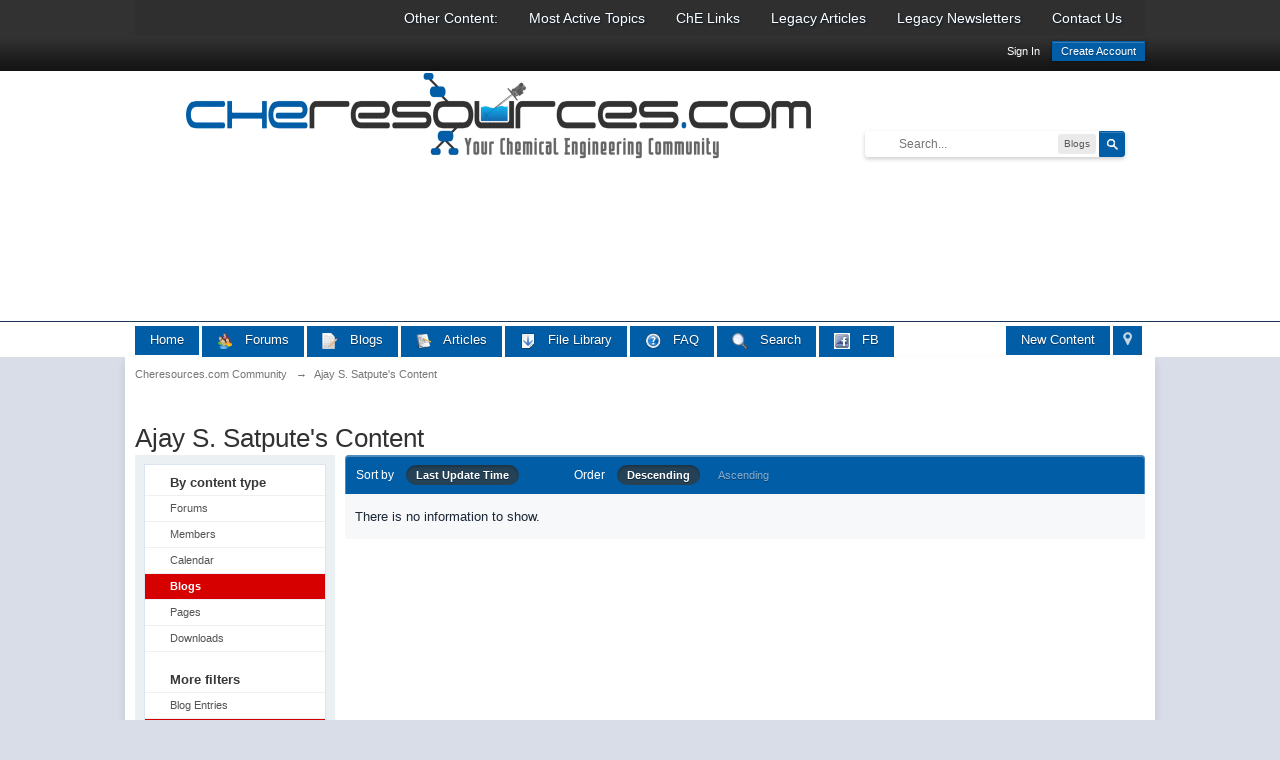

--- FILE ---
content_type: text/html;charset=UTF-8
request_url: https://www.cheresources.com/invision/index.php?app=core&module=search&do=user_activity&search_app=blog&mid=208484&userMode=all&sid=e682e89e568ee57958093fb434badfbc&search_app_filters%5Bblog%5D%5BsearchInKey%5D=comments
body_size: 28040
content:
<!DOCTYPE html>
	<html xml:lang="en" lang="en" xmlns="http://www.w3.org/1999/xhtml" xmlns:fb="http://www.facebook.com/2008/fbml">
	<head>
		<meta http-equiv="content-type" content="text/html; charset=UTF-8" />
		<title>Ajay S. Satpute's Content - Cheresources.com Community</title>
		<link rel="shortcut icon" href='https://www.cheresources.com/invision/favicon.ico' />
		<link rel="image_src" href='https://www.cheresources.com/invision/public/style_images/master/meta_image.png' />
		<script type='text/javascript'>
		//<![CDATA[
			jsDebug			= 0; /* Must come before JS includes */
			USE_RTE			= 0;
			DISABLE_AJAX	= parseInt(0); /* Disables ajax requests where text is sent to the DB; helpful for charset issues */
			inACP			= false;
			var isRTL		= false;
			var rtlIe		= '';
			var rtlFull		= '';
		//]]>
		</script>
		
		

	
	<style type="text/css" title="Main" media="screen">
		/* Inline CSS */
		
/* CSS: sd32_rr*/
#profile_overview
p.reputation.profile_fix{float:right !important}.rep_bar_expanded{height:40px;max-width:400px;width:400px}.rep_bar_shrink{height:auto;max-width:90px;width:auto}p.sd32_rr_rep_current_rep{float:left;font-weight:bold;padding-top:9px}div.sd32_rr_rep_label{float:right;padding-left:5px;padding-top:8px}div.sd32_rr_rep_rep_image{float:left;padding-right:5px;padding-top:6px;padding-bottom:10px}div.sd32_rr_rep_sidebar_wrap{padding-left:21px;padding-right:15px}input.sd32_rr_rep_positive{border:1px
solid #6f8f52;height:18px !important;background:#e2ffc8 url('https://www.cheresources.com/invision/public/style_images/master/add.png') 2px 1px no-repeat;padding:0
0 0 18px}input.sd32_rr_rep_negative{border:1px
solid #b82929;height:18px !important;background:#ffe6e6 url('https://www.cheresources.com/invision/public/style_images/master/delete.png') 2px 1px no-repeat;padding:0
0 0 18px}input.sd32_rr_rep_input{padding-top:4px;padding-bottom:3px;font-size:1em}span.desc.sd32_rr_rep_desc{font-size:0.9em}
	</style>
	

	<style type="text/css" >
		/* Inline CSS */
		
/* CSS: ipb_help*/

	</style>
	

	<style type="text/css" title="Main" media="screen,print">
		/* Inline CSS */
		
/* CSS: ipb_styles*/
body,div,dl,dt,dd,ul,ol,li,h1,h2,h3,h4,h5,h6,pre,form,fieldset,input,textarea,p,blockquote,th,td{margin:0;padding:0}table{border-collapse:collapse;border-spacing:0}fieldset,img{border:0}address,caption,cite,code,dfn,th,var{font-style:normal;font-weight:normal}ol,ul{list-style:none}caption,th{text-align:left}h1,h2,h3,h4,h5,h6{font-size:100%;font-weight:normal}q:before,q:after{content:''}abbr,acronym{border:0}hr{display:none}address{display:inline}span.alert,span.info,span.download,span.inset,span.note{display:block;padding:10px
10px 10px 45px;margin:15px
0}span.alert{color:#c00;border-top:3px solid #fe7b7a;border-bottom:3px solid #fe7b7a;background:#FFD6D6 url(https://www.cheresources.com/invision/public/style_images/master/status-alert.png) 10px 50% no-repeat}span.info{color:#05B;border-top:3px solid #629de3;border-bottom:3px solid #629de3;background:#D8E5F8 url(https://www.cheresources.com/invision/public/style_images/master/status-info.png) 10px 50% no-repeat}span.note{color:#B79000;border-top:3px solid #fde179;border-bottom:3px solid #fde179;background:#FEF6D8 url(https://www.cheresources.com/invision/public/style_images/master/status-note.png) 10px 50% no-repeat}span.download{color:#57861A;border-top:3px solid #c2df88;border-bottom:3px solid #c2df88;background:#EEF7DD url(https://www.cheresources.com/invision/public/style_images/master/status-download.png) 10px 50% no-repeat}span.inset{color:#434A4E;border-top:3px solid #434A4E;border-bottom:3px solid #434A4E;border-left:3px solid #434A4E;border-right:3px solid #434A4E;background:#EEE 10px 50% no-repeat}html,body{background-color:#d8dde8;color:#5a5a5a}body{font:normal 13px helvetica,arial,sans-serif;position:relative}input,select{font:normal 13px helvetica,arial,sans-serif}h3,strong{font-weight:bold}em{font-style:italic}img,.input_check,.input_radio{vertical-align:middle}legend{display:none}table{width:100%}td{padding:3px}a{color:#225985;text-decoration:none}a:hover{color:#328586}.ipsList_inline>li{display:inline-block;margin:0
3px}.ipsList_inline>li:first-child{margin-left:0}.ipsList_inline>li:last-child{margin-right:0}.ipsList_inline.ipsList_reset>li:first-child{margin-left:3px}.ipsList_inline.ipsList_reset>li:last-child{margin-right:3px}.ipsList_inline.ipsList_nowrap{white-space:nowrap}.ipsList_withminiphoto>li{margin-bottom:8px}.ipsList_withmediumphoto > li
.list_content{margin-left:60px}.ipsList_withminiphoto > li
.list_content{margin-left:40px}.ipsList_withtinyphoto > li
.list_content{margin-left:30px}.list_content{word-wrap:break-word}.ipsList_data
li{margin-bottom:6px;line-height:1.3}.ipsList_data
.row_data{display:inline-block}.ipsList_data .row_title, .ipsList_data
.ft{display:inline-block;float:left;width:120px;font-weight:bold;text-align:right;padding-right:10px}.ipsList_data.ipsList_data_thin .row_title, .ipsList_data.ipsList_data_thin
.ft{width:80px}.ipsType_pagetitle,.ipsType_subtitle{font:300 26px/1.3 Helvetica,Arial,sans-serif;color:#323232}.ipsType_subtitle{font-size:18px}.ipsType_sectiontitle{font-size:16px;font-weight:normal;color:#595959;padding:5px
0;border-bottom:1px solid #ececec}.ipsType_pagedesc{color:#7f7f7f;line-height:1.5}.ipsType_pagedesc
a{text-decoration:underline}.ipsType_textblock{line-height:1.5;color:#282828}.ipsType_small{font-size:12px}.ipsType_smaller, .ipsType_smaller
a{font-size:11px !important}.ipsType_smallest, .ipsType_smallest
a{font-size:10px !important}.ipsReset{margin:0px
!important;padding:0px
!important}#content,.main_width{margin:0
auto;width:96% !important;min-width:1010px}#branding,#header_bar,#primary_nav{min-width:1030px}#content{background:#fff;padding:10px
10px;line-height:120%;-webkit-box-shadow:0 5px 9px rgba(0,0,0,0.1);-moz-box-shadow:0 5px 9px rgba(0,0,0,0.1);box-shadow:0 5px 9px rgba(0,0,0,0.1)}.row1,.post_block.row1{background-color:#fff}.row2,.post_block.row2{background-color:#f1f6f9}.unread{background-color:#f7fbfc}.unread .altrow,.unread.altrow{background-color:#E2E9F0}.highlighted, .highlighted
.altrow{background-color:#d6e4f0}.ipsBox{background:#ebf0f3}.ipsBox_notice,.ipsBox_highlight{background:#f4fcff;border-bottom:1px solid #cae9f5}a.ipsBadge:hover{color:#fff}.ipsBadge_green{background:#025DA7}.ipsBadge_purple{background:#af286d}.ipsBadge_grey{background:#5b5b5b}.ipsBadge_lightgrey{background:#b3b3b3}.ipsBadge_orange{background:#ED7710}.ipsBadge_red{background:#bf1d00}.bar{background:#eff4f7;padding:8px
10px}.bar.altbar{background:#b6c7db;color:#1d3652}.header{background:#b6c7db;color:#1d3652}body .ipb_table .header a,
body .topic_options
a{color:#1d3652}.post_block{background:#fff;border-bottom:1px solid #D6E2EB}.post_body
.post{color:#282828}.bbc_url,.bbc_email{color:#0f72da;text-decoration:underline}.date, .poll_question
.votes{color:#747474;font-size:11px}.no_messages{background-color:#f6f8fa;color:#1c2837;padding:15px
10px}.tab_bar{background-color:#e4ebf2;color:#4a6784}.tab_bar
li.active{background-color:#243f5c;color:#fff}.tab_bar.no_title.mini{border-bottom:8px solid #243f5c}.ipbmenu_content,.ipb_autocomplete{background-color:#f7f9fb;border:1px
solid #d5dde5;-webkit-box-shadow:rgba(0, 0, 0, 0.3) 0px 6px 6px;box-shadow:rgba(0, 0, 0, 0.3) 0px 6px 6px}.ipbmenu_content li, .ipb_autocomplete
li{border-bottom:1px solid #d5dde5}.ipb_autocomplete
li.active{background:#d5dde5}.ipbmenu_content a:hover{background:#d5dde5}.input_submit{background:#212121 url(https://www.cheresources.com/invision/public/style_images/master/topic_button.png) repeat-x top;color:#fff;-moz-border-radius:3px;-webkit-border-radius:3px;border-radius:3px;-moz-box-shadow:inset 0 1px 0 0 #5c5c5c, 0px 2px 3px rgba(0,0,0,0.2);-webkit-box-shadow:inset 0 1px 0 0 #5c5c5c, 0px 2px 3px rgba(0,0,0,0.2);box-shadow:inset 0 1px 0 0 #5c5c5c, 0px 2px 3px rgba(0,0,0,0.2);border-color:#212121}.input_submit:hover{color:#fff}.input_submit.alt{background:#e2e9f0;border-color:#dae2ea;color:#464646;-moz-box-shadow:inset 0 1px 0 0 #eff3f8, 0px 2px 3px rgba(0,0,0,0.2);-webkit-box-shadow:inset 0 1px 0 0 #eff3f8, 0px 2px 3px rgba(0,0,0,0.2);box-shadow:inset 0 1px 0 0 #eff3f8, 0px 2px 3px rgba(0,0,0,0.2)}.input_submit.alt:hover{color:#464646}.input_submit.delete{background-color:#ad2930;border-color:#C8A5A4 #962D29 #962D29 #C8A5A4;color:#fff}.input_submit.delete:hover{color:#fff}body#ipboard_body fieldset.submit,
body#ipboard_body
p.submit{background-color:#d1ddea}.moderated, body .moderated td, .moderated td.altrow, .post_block.moderated,
body td.moderated, body
td.moderated{background-color:#f8f1f3}.post_block.moderated{border-color:#e9d2d7}.moderated
.row2{background-color:#f0e0e3}.moderated, .moderated
a{color:#6f3642}body#ipboard_body.redirector{background:#fff !important}#header_bar{background:#323232 url(https://www.cheresources.com/invision/public/style_images/master/user_navigation.png) repeat-x bottom;padding:0;text-align:right}#admin_bar{font-size:11px;line-height:36px}#admin_bar li.active
a{color:#fc6d35}#admin_bar
a{color:#8a8a8a}#admin_bar a:hover{color:#fff}#user_navigation{color:#9f9f9f;font-size:11px}#user_navigation
a{color:#fff}#user_navigation .ipsList_inline
li{margin:0}#user_navigation.not_logged_in{height:26px;padding:6px
0 4px}#user_link{font-size:12px;color:#fff;padding:0
12px;height:36px;line-height:36px;display:inline-block;margin-right:15px;outline:0}#user_link_dd{display:inline-block;width:9px;height:5px;background:url(https://www.cheresources.com/invision/public/style_images/master/header_dropdown.png) no-repeat left}#user_link:hover,#notify_link:hover,#inbox_link:hover{background-color:#323232}#user_link_menucontent #links
li{width:50%;float:left;margin:3px
0;text-shadow:0px 1px 0 rgba(255,255,255,1);white-space:nowrap}#user_link.menu_active{background:#fff;color:#323232}#user_link.menu_active
#user_link_dd{background-position:right}#user_link_menucontent
#statusForm{margin-bottom:15px}#user_link_menucontent
#statusUpdate{margin-bottom:5px}#user_link_menucontent>div{margin-left:15px;width:265px;text-align:left}#statusSubmitGlobal{margin-top:3px}#user_link.menu_active,#notify_link.menu_active,#inbox_link.menu_active{background-position:bottom;background-color:#fff;-moz-border-radius:3px 3px 0 0;-webkit-border-top-left-radius:3px;-webkit-border-top-right-radius:3px;border-radius:3px 3px 0 0}#notify_link,#inbox_link{vertical-align:middle;width:18px;height:15px;padding:13px
24px 8px 12px;position:relative}#notify_link{background:url(https://www.cheresources.com/invision/public/style_images/master/icon_notify.png) no-repeat top}#inbox_link{background:url(https://www.cheresources.com/invision/public/style_images/master/icon_inbox.png) no-repeat top}#user_navigation
#register_link{background:#025DA7;color:#fff;display:inline-block;padding:3px
8px;border:1px
solid #025DA7;-webkit-box-shadow:inset 0px 1px 0 rgba(255,255,255,0.2), 0px 1px 4px rgba(0,0,0,0.4);-moz-box-shadow:inset 0px 1px 0 rgba(255,255,255,0.2), 0px 1px 4px rgba(0,0,0,0.4);box-shadow:inset 0px 1px 0 rgba(255,255,255,0.2), 0px 1px 4px rgba(0,0,0,0.4);text-shadow:0px 1px 2px rgba(0,0,0,0.3)}#branding{background:#0f3854 url(https://www.cheresources.com/invision/public/style_images/master/branding_bg.png) repeat-x;border-bottom:1px solid #1b3759;min-height:250px}#logo{display:inline;vertical-align:bottom}#primary_nav{background:#204066;font-size:13px;padding:4px
0 0 0}#primary_nav
li{margin:0px
3px 0 0;position:relative}#primary_nav
a{color:#c5d5e2;background:#1c3b5f;display:block;padding:6px
15px 8px;text-shadow:0px 1px 1px rgba(0,0,0,0.5)}#community_app_menu>li>a:hover,#community_app_menu>li>a.menu_active{background:#173455;color:#fff}#primary_nav .active
a{background:#fff;color:#0b5794;font-weight:bold;margin-top:0;text-shadow:none}#quickNavLaunch
span{background:url(https://www.cheresources.com/invision/public/style_images/master/icon_quicknav.png) no-repeat top;width:13px;height:13px;display:inline-block}#quickNavLaunch:hover
span{background:url(https://www.cheresources.com/invision/public/style_images/master/icon_quicknav.png) no-repeat bottom}#primary_nav
#quickNavLaunch{padding:6px
8px 8px}#more_apps_menucontent{background:#173455;font-size:12px;border:0;min-width:140px}#more_apps_menucontent
li{padding:0;border:0;float:none !important;min-width:150px}#more_apps_menucontent
a{display:block;padding:8px
10px;color:#fff;text-shadow:0px 1px 1px rgba(0,0,0,0.5)}#more_apps_menucontent a:hover{color:#000}.breadcrumb{color:#777;font-size:11px}.breadcrumb
a{color:#777}.breadcrumb li
.nav_sep{margin:0
5px 0 0}.breadcrumb li:first-child{margin-left:0}.breadcrumb.top{margin-bottom:10px}.breadcrumb.bottom{margin-top:10px;width:100%}.ipsHeaderMenu{background:#fff;background:-moz-linear-gradient(top, #fff 0%, #f6f6f6 70%, #ededed 100%);background:-webkit-gradient(linear, left top, left bottom, color-stop(0%,#ffffff), color-stop(70%,#f6f6f6), color-stop(100%,#ededed));padding:10px;-moz-border-radius:0 0 6px 6px;-webkit-border-bottom-right-radius:6px;-webkit-border-bottom-left-radius:6px;border-radius:0 0 6px 6px;overflow:hidden;width:340px}.ipsHeaderMenu
.ipsType_sectiontitle{margin-bottom:8px}#user_notifications_link_menucontent.ipsHeaderMenu,#user_inbox_link_menucontent.ipsHeaderMenu{width:300px}#search{margin:60px
0}#main_search{font-size:12px;border:0;padding:0;background:transparent;width:130px;outline:0}#main_search.inactive{color:#bcbcbc}#search_wrap{position:relative;background:#fff;display:block;padding:0
26px 0 4px;height:26px;line-height:25px;-moz-border-radius:3px 4px 4px 3px;-webkit-border-top-left-radius:3px;-webkit-border-top-right-radius:4px;-webkit-border-bottom-right-radius:4px;-webkit-border-bottom-left-radius:3px;border-radius:3px 4px 4px 3px;-webkit-box-shadow:0px 2px 4px rgba(0,0,0,0.2);-moz-box-shadow:0px 2px 4px rgba(0,0,0,0.2);box-shadow:0px 2px 4px rgba(0,0,0,0.2);min-width:230px}#adv_search{width:16px;height:16px;background:url(https://www.cheresources.com/invision/public/style_images/master/advanced_search.png) no-repeat right 50%;text-indent:-3000em;display:inline-block;margin:4px
0 4px 4px}#search
.submit_input{background:#025DA7 url(https://www.cheresources.com/invision/public/style_images/master/search_icon.png) no-repeat 50%;text-indent:-3000em;padding:0;border:0;border:1px
solid #025DA7;display:block;width:26px;height:26px;position:absolute;right:0;top:0;bottom:0;-moz-border-radius:0 3px 3px 0;-webkit-border-top-right-radius:3px;-webkit-border-bottom-right-radius:3px;border-radius:0 3px 3px 0;-webkit-box-shadow:inset 0px 1px 0 rgba(255,255,255,0.2);-moz-box-shadow:inset 0px 1px 0 rgba(255,255,255,0.2);box-shadow:inset 0px 1px 0 rgba(255,255,255,0.2)}#search_options{font-size:10px;height:20px;line-height:20px;margin:3px
3px 3px 0;padding:0
6px;-moz-border-radius:3px;-webkit-border-radius:3px;border-radius:3px;background:#eaeaea;display:inline-block;float:right}#search_options_menucontent{min-width:100px}#search_options_menucontent
input{margin-right:10px}#search_options_menucontent
li{border-bottom:0}#search_options_menucontent
label{cursor:pointer}#backtotop{width:24px;height:24px;line-height:20px;left:50%;margin-left:-12px;position:absolute;display:inline-block;background:#bdbdbd;text-align:center;-moz-border-radius:16px;-webkit-border-radius:16px;border-radius:16px;opacity:0.4;outline:0}#backtotop:hover{background:#af286d;color:#fff;opacity:1}#footer_utilities{padding:10px;font-size:11px;position:relative}#footer_utilities .ipsList_inline>li>a{margin-right:0px;padding:4px
10px}#footer_utilities
a.menu_active{background:#F7F9FB;margin-top:-5px;padding:3px
9px 4px !important;z-index:20000;position:relative;display:inline-block;border:1px
solid #D5DDE5;border-bottom:0}#copyright{color:#848484;text-align:right;text-shadow:0px 1px 0px #fff}#copyright
a{color:#848484}#ipsDebug_footer{width:900px;margin:8px
auto 0px auto;text-align:center;color:#404040;text-shadow:0px 1px 0px #fff;font-size:11px}#ipsDebug_footer
strong{margin-left:20px}#ipsDebug_footer
a{color:#404040}#rss_menu{background-color:#fef3d7;border:1px
solid #ed7710}#rss_menu
li{border-bottom:1px solid #fce19b}#rss_menu
a{color:#ed7710;padding:5px
8px}#rss_menu a:hover{background-color:#ed7710;color:#fff}.ipsUserPhoto{padding:1px;border:1px
solid #d5d5d5;background:#fff;-webkit-box-shadow:0px 2px 2px rgba(0,0,0,0.1);-moz-box-shadow:0px 2px 2px rgba(0,0,0,0.1);box-shadow:0px 2px 2px rgba(0,0,0,0.1)}.ipsUserPhotoLink:hover
.ipsUserPhoto{border-color:#7d7d7d}.ipsUserPhoto_variable{max-width:155px}.ipsUserPhoto_large{width:90px;height:90px}.ipsUserPhoto_medium{width:50px;height:50px}.ipsUserPhoto_mini{width:30px;height:30px}.ipsUserPhoto_tiny{width:20px;height:20px}.ipsUserPhoto_icon{width:16px;height:16px}.general_box{background:#fcfcfc;margin-bottom:10px}.general_box
h3{font:normal 14px helvetica, arial, sans-serif;padding:8px
10px;background:#DBE2EC;color:#204066}.general_box
.none{color:#bcbcbc}.ipsBox,.ipsPad{padding:9px}.ipsPad_double{padding:9px
19px}.ipsBox_withphoto{margin-left:65px}.ipsBox_container{background:#fff;border:1px
solid #dbe4ef}.ipsBox_container.moderated{background:#f8f1f3;border:1px
solid #d6b0bb}.ipsBox_notice{padding:10px;line-height:1.6;margin-bottom:10px}.ipsBox_container
.ipsBox_notice{margin:-10px -10px 10px -10px}.ipsPad_half{padding:4px
!important}.ipsPad_left{padding-left:9px}.ipsPad_top{padding-top:9px}.ipsPad_top_slimmer{padding-top:7px}.ipsPad_top_half{padding-top:4px}.ipsPad_top_bottom{padding-top:9px;padding-bottom:9px}.ipsPad_top_bottom_half{padding-top:4px;padding-bottom:4px}.ipsBlendLinks_target
.ipsBlendLinks_here{opacity:0.5;-webkit-transition:all 0.1s ease-in-out;-moz-transition:all 0.2s ease-in-out}.ipsBlendLinks_target:hover
.ipsBlendLinks_here{opacity:1}.block_list>li{padding:5px
10px;border-bottom:1px solid #f2f2f2}.ipsModMenu{width:15px;height:15px;display:inline-block;text-indent:-2000em;background:url(https://www.cheresources.com/invision/public/style_images/master/moderation_cog.png) no-repeat;margin-right:5px;vertical-align:middle}.ipsBadge{display:inline-block;height:16px;line-height:16px;padding:0
5px;font-size:9px;font-weight:bold;text-transform:uppercase;color:#fff;-moz-border-radius:4px;-webkit-border-radius:4px;border-radius:4px}.ipsBadge.has_icon
img{max-height:7px;vertical-align:baseline}#nav_app_ipchat
.ipsBadge{position:absolute}#ajax_loading{background:#95C715;background:-moz-linear-gradient(top, #95C715 0%, #025DA7 100%);background:-webkit-gradient(linear, left top, left bottom, color-stop(0%,#95C715), color-stop(100%,#025DA7));background:linear-gradient(top, #95C715 0%,#025DA7 100%);border:1px
solid #025DA7;color:#fff;text-align:center;padding:5px
0 8px;width:8%;top:0px;left:46%;-moz-border-radius:0 0 5px 5px;-webkit-border-bottom-right-radius:5px;-webkit-border-bottom-left-radius:5px;border-radius:0 0 5px 5px;z-index:10000;position:fixed;-moz-box-shadow:0px 3px 5px rgba(0,0,0,0.2), inset 0px -1px 0px rgba(255,255,255,0.2);-webkit-box-shadow:0px 3px 5px rgba(0,0,0,0.2), inset 0px -1px 0px rgba(255,255,255,0.2);box-shadow:0px 3px 5px rgba(0,0,0,0.2), inset 0px -1px 0px rgba(255,255,255,0.2)}#ipboard_body.redirector{width:500px;margin:150px
auto 0 auto}#ipboard_body.minimal{margin-top:40px}#ipboard_body.minimal
#content{-moz-border-radius:10px;-webkit-border-radius:10px;border-radius:10px;padding:20px
30px}#ipboard_body.minimal
h1{font-size:32px}#ipboard_body.minimal
.ipsType_pagedesc{font-size:16px}.progress_bar{background-color:#fff;border:1px
solid #d5dde5}.progress_bar
span{background:#243f5c url(https://www.cheresources.com/invision/public/style_images/master/gradient_bg.png) repeat-x left 50%;color:#fff;font-size:0em;font-weight:bold;text-align:center;text-indent:-2000em;height:10px;display:block;overflow:hidden}.progress_bar.limit
span{background:#b82929 url(https://www.cheresources.com/invision/public/style_images/master/progressbar_warning.png) repeat-x center}.progress_bar span
span{display:none}.progress_bar.user_warn{margin:0
auto;width:80%}.progress_bar.user_warn
span{height:6px}.progress_bar.topic_poll{border:1px
solid #d5dde5;margin-top:2px;width:40%}li.rating
a{outline:0}.antispam_img{margin:0
3px 5px 0}span.error{color:#ad2930;font-weight:bold;clear:both}#recaptcha_widget_div{max-width:350px}#recaptcha_table{border:0
!important}.mediatag_wrapper{position:relative;padding-bottom:56.25%;padding-top:30px;height:0;overflow:hidden}.mediatag_wrapper iframe,
.mediatag_wrapper object,
.mediatag_wrapper
embed{position:absolute;top:0;left:0;width:100%;height:100%}.tab_filters ul, .tab_filters li, fieldset.with_subhead span.desc, fieldset.with_subhead label,.user_controls
li{display:inline}.right{float:right}.left{float:left}.hide{display:none}.short{text-align:center}.clear{clear:both}.clearfix:after{content:".";display:block;height:0;clear:both;visibility:hidden}.faded{opacity:0.5}.clickable{cursor:pointer}.reset_cursor{cursor:default}.bullets ul, .bullets ol,ul.bullets,ol.bullets{list-style:disc;margin-left:30px;line-height:150%;list-style-image:none}.maintitle{background:#2c5687 url(https://www.cheresources.com/invision/public/style_images/master/maintitle.png) repeat-x top;color:#fff;padding:10px
10px 11px;font-size:16px;font-weight:300;-moz-border-radius:4px 4px 0 0;-webkit-border-top-left-radius:4px;-webkit-border-top-right-radius:4px;border-radius:4px 4px 0 0;-webkit-box-shadow:inset 0px 1px 0 #528cbc;-moz-box-shadow:inset 0px 1px 0 #528cbc;box-shadow:inset 0px 1px 0 #528cbc;border-width:1px 1px 0 1px;border-color:#316897;border-style:solid}.maintitle
a{color:#fff}.collapsed
.maintitle{opacity:0.2;-moz-border-radius:4px;-webkit-border-radius:4px;border-radius:4px}.collapsed .maintitle:hover{opacity:0.4}.maintitle
.toggle{visibility:hidden;background:url(https://www.cheresources.com/invision/public/style_images/master/cat_minimize.png) no-repeat;text-indent:-3000em;width:25px;height:25px;display:block;outline:0}.maintitle:hover
.toggle{visibility:visible}.collapsed
.toggle{background-image:url(https://www.cheresources.com/invision/public/style_images/master/cat_maximize.png)}#user_navigation #new_msg_count, .poll_question h4,.rounded{border-radius:6px;-moz-border-radius:6px;-webkit-border-radius:6px}.desc, .desc.blend_links a,p.posted_info{font-size:12px;color:#777}.desc.lighter, .desc.lighter.blend_links
a{color:#a4a4a4}.cancel{color:#ad2930;font-size:0.9em;font-weight:bold}em.moderated{font-size:11px;font-style:normal;font-weight:bold}.positive{color:#6f8f52}.negative{color:#c7172b}.searchlite{background-color:yellow;color:red;font-size:14px}.activeuserposting{font-style:italic}.col_f_post{width:250px !important}.is_mod
.col_f_post{width:210px !important}td.col_c_post{padding-top:10px !important;width:250px}.col_f_icon{padding:10px
0 0 0 !important;width:24px !important;text-align:center;vertical-align:top}.col_n_icon{vertical-align:middle;width:24px;padding:0
!important}.col_f_views,.col_m_replies{width:100px !important;text-align:right;white-space:nowrap}.col_f_mod,.col_m_mod,.col_n_mod{width:40px;text-align:right}.col_f_preview{width:20px !important;text-align:right}.col_c_icon{padding:10px
5px 10px 5px !important;width:30px;vertical-align:middle;text-align:middle}.col_c_post
.ipsUserPhoto{margin-top:3px}.col_n_date{width:250px}.col_m_photo,.col_n_photo{width:30px}.col_m_mod{text-align:right}.col_r_icon{width:3%}.col_f_topic,.col_m_subject{width:49%}.col_f_starter,.col_r_total,.col_r_comments{width:10%}.col_m_date,.col_r_updated,.col_r_section{width:18%}.col_c_stats{width:15%;text-align:right}.col_c_forum{width:auto}.col_mod,.col_r_mod{width:3%}.col_r_title{width:26%}table.ipb_table{width:100%;line-height:1.3;border-collapse:collapse}table.ipb_table
td{padding:10px;border-bottom:1px solid #f3f3f3}table.ipb_table tr.unread
h4{font-weight:bold}table.ipb_table tr.highlighted
td{border-bottom:0}table.ipb_table
th{font-size:11px;font-weight:bold;padding:8px
6px}.last_post{margin-left:45px}table.ipb_table h4,
table.ipb_table
.topic_title{font-size:14px;display:inline-block}table.ipb_table  .unread
.topic_title{font-weight:bold}table.ipb_table
.ipsModMenu{visibility:hidden}table.ipb_table tr:hover .ipsModMenu, table.ipb_table tr
.ipsModMenu.menu_active{visibility:visible}#announcements
h4{display:inline}#announcements
td{border-bottom:1px solid #fff}.forum_data{font-size:11px;color:#5c5c5c;display:inline-block;white-space:nowrap;margin:0px
0 0 8px}.desc_more{background:url(https://www.cheresources.com/invision/public/style_images/master/desc_more.png) no-repeat top;display:inline-block;width:13px;height:13px;text-indent:-2000em}.desc_more:hover{background-position:bottom}.category_block .ipb_table
h4{font-size:15px;word-wrap:break-word}table.ipb_table
.subforums{margin:2px
0 3px 5px;padding-left:20px;background:url(https://www.cheresources.com/invision/public/style_images/master/subforum_stem.png) no-repeat left 4px}table.ipb_table .subforums
li.unread{font-weight:bold}table.ipb_table
.expander{visibility:hidden;width:16px;height:16px;display:inline-block}table.ipb_table tr:hover
.expander{visibility:visible;opacity:0.2}table.ipb_table
td.col_f_preview{cursor:pointer}table.ipb_table tr td:hover .expander,.expander.open,.expander.loading{visibility:visible !important;opacity:1}table.ipb_table
.expander.closed{background:url(https://www.cheresources.com/invision/public/style_images/master/icon_expand_close.png) no-repeat top}table.ipb_table
.expander.open{background:url(https://www.cheresources.com/invision/public/style_images/master/icon_expand_close.png) no-repeat bottom}table.ipb_table
.expander.loading{background:url(https://www.cheresources.com/invision/public/style_images/master/loading.gif) no-repeat}table.ipb_table .preview
td{padding:20px
10px 20px 29px;z-index:20000;border-top:0}table.ipb_table .preview td>div{line-height:1.4;position:relative}table.ipb_table .preview
td{-webkit-box-shadow:0px 4px 5px rgba(0,0,0,0.15);-moz-box-shadow:0px 4px 5px rgba(0,0,0,0.15);box-shadow:0px 4px 5px rgba(0,0,0,0.15);border:1px
solid #D6E4F0}.preview_info{border-bottom:1px solid #eaeaea;padding-bottom:3px;margin:-3px 0 3px}table.ipb_table
.mini_pagination{opacity:0.5}table.ipb_table tr:hover
.mini_pagination{opacity:1}.ipsLayout.ipsLayout_withleft{padding-left:210px}.ipsLayout.ipsLayout_withright{padding-right:210px;clear:left}.ipsLayout.ipsLayout_withright_index{padding-left:1px;clear:left;float:left}.ipsLayout_content, .ipsLayout .ipsLayout_left,.ipsLayout_right{position:relative}.ipsLayout_content{width:100%;float:left}.ipsLayout
.ipsLayout_left{width:200px;margin-left:-210px;float:left}.ipsLayout
.ipsLayout_right{width:200px;margin-right:-210px;float:right}.ipsLayout_largeleft.ipsLayout_withleft{padding-left:280px}.ipsLayout_largeleft.ipsLayout
.ipsLayout_left{width:270px;margin-left:-280px}.ipsLayout_largeright.ipsLayout_withright{padding-right:290px}.ipsLayout_largeright.ipsLayout
.ipsLayout_right{width:280px;margin-right:-290px}.ipsLayout_smallleft.ipsLayout_withleft{padding-left:150px}.ipsLayout_smallleft.ipsLayout
.ipsLayout_left{width:140px;margin-left:-150px}.ipsLayout_smallright.ipsLayout_withright{padding-right:150px}.ipsLayout_smallright.ipsLayout
.ipsLayout_right{width:140px;margin-right:-150px}.ipsLayout_tinyleft.ipsLayout_withleft{padding-left:50px}.ipsLayout_tinyleft.ipsLayout
.ipsLayout_left{width:40px;margin-left:-50px}.ipsLayout_tinyright.ipsLayout_withright{padding-right:50px}.ipsLayout_tinyright.ipsLayout
.ipsLayout_right{width:40px;margin-right:-50px}.ipsLayout_bigleft.ipsLayout_withleft{padding-left:330px}.ipsLayout_bigleft.ipsLayout
.ipsLayout_left{width:320px;margin-left:-330px}.ipsLayout_bigright.ipsLayout_withright{padding-right:330px}.ipsLayout_bigright.ipsLayout
.ipsLayout_right{width:320px;margin-right:-330px}.ipsLayout_hugeleft.ipsLayout_withleft{padding-left:380px}.ipsLayout_hugeleft.ipsLayout
.ipsLayout_left{width:370px;margin-left:-380px}.ipsLayout_hugeright.ipsLayout_withright{padding-right:380px}.ipsLayout_hugeright.ipsLayout
.ipsLayout_right{width:370px;margin-right:-380px}.ipsField
.ipsField_title{font-weight:bold;font-size:15px}.ipsForm_required{color:#ab1f39;font-weight:bold}.ipsForm_horizontal
.ipsField_title{float:left;width:185px;padding-right:15px;text-align:right;line-height:1.8}.ipsForm_horizontal
.ipsField{margin-bottom:15px}.ipsForm_horizontal .ipsField_content, .ipsForm_horizontal
.ipsField_submit{margin-left:200px}.ipsForm_horizontal
.ipsField_checkbox{margin:0
0 5px 200px}.ipsForm_horizontal .ipsField_select
.ipsField_title{line-height:1.6}.ipsForm_vertical
.ipsField{margin-bottom:10px}.ipsForm_vertical
.ipsField_content{margin-top:3px}.ipsForm .ipsField_checkbox
.ipsField_content{margin-left:25px}.ipsForm .ipsField_checkbox
input{float:left;margin-top:3px}.ipsField_primary
input{font-size:18px}.ipsForm_submit{background:#e4e4e4;background:-moz-linear-gradient(top, #e4e4e4 0%, #ccc 100%);background:-webkit-gradient(linear, left top, left bottom, color-stop(0%,#e4e4e4), color-stop(100%,#cccccc));padding:5px
10px;text-align:right;border-top:1px solid #ccc;margin-top:25px}.ipsForm_right{text-align:right}.ipsForm_left{text-align:left}.ipsForm_center{text-align:center}.ipsSettings_pagetitle{font-size:20px;margin-bottom:5px}.ipsSettings{padding:0
0px}.ipsSettings_section{margin:0
0 15px 0;border-top:1px solid #eaeaea;padding:15px
0 0 0}.ipsSettings_section>div{margin-left:175px}.ipsSettings_section > div ul
li{margin-bottom:10px}.ipsSettings_section
.desc{margin-top:3px}.ipsSettings_sectiontitle{font:bold 14px Helvetica,Arial,sans-serif;color:#151515;width:165px;padding-left:10px;float:left}.ipsSettings_fieldtitle{min-width:100px;margin-right:10px;font-size:14px;display:inline-block;vertical-align:top;padding-top:3px}.ipsTooltip{padding:5px;z-index:25000}.ipsTooltip_inner{padding:8px;background:#333;border:1px
solid #333;color:#fff;-webkit-box-shadow:0px 2px 4px rgba(0,0,0,0.3), 0px 1px 0px rgba(255,255,255,0.1) inset;-moz-box-shadow:0px 2px 4px rgba(0,0,0,0.3), 0px 1px 0px rgba(255,255,255,0.1) inset;box-shadow:0px 2px 4px rgba(0,0,0,0.3), 0px 1px 0px rgba(255,255,255,0.1) inset;-moz-border-radius:4px;-webkit-border-radius:4px;border-radius:4px;font-size:12px;text-align:center;max-width:250px}.ipsTooltip_inner
a{color:#fff}.ipsTooltip_inner
span{font-size:11px;color:#d2d2d2}.ipsTooltip.top{background:url(https://www.cheresources.com/invision/public/style_images/master/stems/tooltip_top.png) no-repeat bottom center}.ipsTooltip.top_left{background-position:bottom left}.ipsTooltip.bottom{background:url(https://www.cheresources.com/invision/public/style_images/master/stems/tooltip_bottom.png) no-repeat top center}.ipsTooltip.left{background:url(https://www.cheresources.com/invision/public/style_images/master/stems/tooltip_left.png) no-repeat center right}.ipsTooltip.right{background:url(https://www.cheresources.com/invision/public/style_images/master/stems/tooltip_right.png) no-repeat center left}.ipsHasNotifications{padding:0px
4px;height:12px;line-height:12px;background:#cf2020;color:#fff !important;font-size:9px;text-align:center;-webkit-box-shadow:0px 2px 4px rgba(0,0,0,0.3), 0px 1px 0px rgba(255,255,255,0.1) inset;-moz-box-shadow:0px 2px 4px rgba(0,0,0,0.3), 0px 1px 0px rgba(255,255,255,0.1) inset;box-shadow:0px 2px 4px rgba(0,0,0,0.3), 0px 1px 0px rgba(255,255,255,0.1) inset;-moz-border-radius:2px;-webkit-border-radius:2px;border-radius:2px;position:absolute;top:4px;left:3px}.ipsHasNotifications_blank{display:none}#chat-tab-count.ipsHasNotifications{left:auto;top:0px;right:-1px;text-shadow:none !important;position:absolute}.ipsSideMenu{padding:10px
0}.ipsSideMenu
h4{margin:0
10px 5px 25px;font-weight:bold;color:#383838}.ipsSideMenu
ul{border-top:1px solid #EDF1F5;margin-bottom:20px}.ipsSideMenu ul
li{font-size:11px;border-bottom:1px solid #EDF1F5}.ipsSideMenu ul li
a{padding:5px
10px 5px 25px;display:block}.ipsSideMenu ul li.active
a{background:#af286d url(https://www.cheresources.com/invision/public/style_images/master/icon_check_white.png) no-repeat 6px 8px;color:#fff;font-weight:bold}.ipsSteps{border-bottom:1px solid #fff;background:#DBE2EC;overflow:hidden}.ipsSteps ul
li{float:left;padding:11px
33px 11px 18px;color:#323232;background-image:url(https://www.cheresources.com/invision/public/style_images/master/wizard_step_large.png);background-repeat:no-repeat;background-position:bottom right;position:relative;max-height:53px}.ipsSteps
.ipsSteps_active{background-position:top right;color:#fff;text-shadow:0px -1px 0 rgba(0,0,0,0.7)}.ipsSteps
.ipsSteps_done{color:#aeaeae}.ipsSteps_desc{font-size:11px}.ipsSteps_arrow{display:none}.ipsSteps_title{display:block;font-size:14px}.ipsSteps_active
.ipsSteps_arrow{display:block;position:absolute;left:-23px;top:0;width:23px;height:54px;background:url(https://www.cheresources.com/invision/public/style_images/master/wizard_step_extra.png) no-repeat}.ipsSteps ul li:first-child
.ipsSteps_arrow{display:none !important}.ipsVerticalTabbed{}.ipsVerticalTabbed_content{min-height:400px}.ipsVerticalTabbed_tabs>ul{width:149px !important;margin-top:10px;border-top:1px solid #DBE4EF;border-left:1px solid #DBE4EF}.ipsVerticalTabbed_minitabs.ipsVerticalTabbed_tabs>ul{width:40px !important}.ipsVerticalTabbed_tabs
li{background:#f6f8fb;color:#808080;border-bottom:1px solid #DBE4EF;font-size:13px}.ipsVerticalTabbed_tabs li
a{display:block;padding:10px
8px;outline:0;color:#8d8d8d;-webkit-transition:background-color 0.1s ease-in-out;-moz-transition:background-color 0.3s ease-in-out}.ipsVerticalTabbed_tabs li a:hover{background:#eaeff5;color:#808080}.ipsVerticalTabbed_tabs li.active
a{width:135px;position:relative;z-index:8000;border-right:1px solid #fff;background:#fff;color:#353535;font-weight:bold}.ipsVerticalTabbed_minitabs.ipsVerticalTabbed_tabs li.active
a{width:24px}.ipsLikeBar{margin:10px
0;font-size:11px}.ipsLikeBar_info{line-height:19px;background:#f4f4f4;padding:0
10px;display:inline-block;-moz-border-radius:2px;-webkit-border-radius:2px;border-radius:2px}.ipsLikeButton{line-height:17px;padding:0
6px 0 24px;font-size:11px;display:inline-block;-moz-border-radius:2px;-webkit-border-radius:2px;border-radius:2px;color:#fff !important}.ipsLikeButton:hover{color:#fff !important}.ipsLikeButton.ipsLikeButton_enabled{background:#7b96bb url(https://www.cheresources.com/invision/public/style_images/master/like_button.png) no-repeat top left;border:1px
solid #7b96bb}.ipsLikeButton.ipsLikeButton_disabled{background:#acacac url(https://www.cheresources.com/invision/public/style_images/master/like_button.png) no-repeat bottom left;border:1px
solid #acacac}.ipsTag{display:inline-block;background:url(https://www.cheresources.com/invision/public/style_images/master/tag_bg.png);height:20px;line-height:20px;padding:0
7px 0 15px;margin:5px
5px 0 0;font-size:11px;color:#656565;text-shadow:0 1px 0 rgba(255,255,255,1);-moz-border-radius:0 3px 3px 0;-webkit-border-top-right-radius:3px;-webkit-border-bottom-right-radius:3px;border-radius:0 3px 3px 0}.ipsTagBox_wrapper{min-height:18px;width:350px;line-height:1.3;display:inline-block}.ipsTagBox_hiddeninput{background:#fff}.ipsTagBox_hiddeninput.inactive{font-size:11px;min-width:200px}.ipsTagBox_wrapper
input{border:0px;outline:0}.ipsTagBox_wrapper
li{display:inline-block}.ipsTagBox_wrapper.with_prefixes li.ipsTagBox_tag:first-child{background:#dbf3ff;border-color:#a8e3ff;color:#136db5}.ipsTagBox_tag{padding:2px
1px 2px 4px;background:#f4f4f4;border:1px
solid #ddd;margin:0
3px 2px 0;font-size:11px;-moz-border-radius:2px;-webkit-border-radius:2px;border-radius:2px;cursor:pointer}.ipsTagBox_tag:hover{border-color:#bdbdbd}.ipsTagBox_tag.selected{background:#e2e2e2 !important;border-color:#c0c0c0 !important;color:#424242 !important}.ipsTagBox_closetag{margin-left:2px;display:inline-block;padding:0
3px;color:#c7c7c7;font-weight:bold}.ipsTagBox_closetag:hover{color:#454545}.ipsTagBox_tag.selected
.ipsTagBox_closetag{color:#424242}.ipsTagBox_tag.selected .ipsTagBox_closetag:hover{color:#2f2f2f}.ipsTagBox_wrapper.with_prefixes li.ipsTagBox_tag:first-child
.ipsTagBox_closetag{color:#4f87bb}.ipsTagBox_wrapper.with_prefixes li.ipsTagBox_tag:first-child .ipsTagBox_closetag:hover{color:#003b71}.ipsTagBox_addlink{font-size:10px;margin-left:3px;outline:0}.ipsTagBox_dropdown{max-height:100px;overflow:auto;background:#fff;border:1px
solid #ddd;-webkit-box-shadow:0px 5px 10px rgba(0,0,0,0.2);-moz-box-shadow:0px 5px 10px rgba(0,0,0,0.2);box-shadow:0px 5px 10px rgba(0,0,0,0.2);z-index:16000}.ipsTagBox_dropdown
li{padding:4px;font-size:12px;cursor:pointer}.ipsTagBox_dropdown li:hover{background:#dbf3ff;color:#003b71}.ipsTagWeight_1{opacity:1.0}.ipsTagWeight_2{opacity:0.9}.ipsTagWeight_3{opacity:0.8}.ipsTagWeight_4{opacity:0.7}.ipsTagWeight_5{opacity:0.6}.ipsTagWeight_6{opacity:0.5}.ipsTagWeight_7{opacity:0.4}.ipsTagWeight_8{opacity:0.3}.ipsFilterbar
li{margin:0px
15px 0px 0;font-size:11px}.ipsFilterbar li
a{color:#fff;opacity:0.5;text-shadow:0px 1px 0px #0d273e;-webkit-transition:all 0.3s ease-in-out;-moz-transition:all 0.3s ease-in-out}.ipsFilterbar:hover li
a{opacity:0.8}.ipsFilterbar li a:hover{color:#fff;opacity:1}.ipsFilterbar li
img{margin-top:-3px}.ipsFilterbar
li.active{opacity:1}.ipsFilterbar li.active
a{background:#244156;opacity:1;color:#fff;padding:4px
10px;font-weight:bold;-moz-border-radius:10px;-webkit-border-radius:10px !important;border-radius:10px;-webkit-box-shadow:inset 0px 2px 2px rgba(0,0,0,0.2);-moz-box-shadow:inset 0px 2px 2px rgba(0,0,0,0.2);box-shadow:inset 0px 2px 2px rgba(0,0,0,0.2)}.ipsPostForm{}.ipsPostForm.ipsLayout_withright{padding-right:260px}.ipsPostForm
.ipsLayout_content{z-index:900;-webkit-box-shadow:2px 0px 4px rgba(0,0,0,0.1);-moz-box-shadow:2px 0px 4px rgba(0,0,0,0.1);box-shadow:2px 0px 4px rgba(0,0,0,0.1);float:none}.ipsPostForm
.ipsLayout_right{width:250px;margin-right:-251px;border-left:0;z-index:800}.ipsPostForm_sidebar .ipsPostForm_sidebar_block.closed
h3{background-image:url(https://www.cheresources.com/invision/public/style_images/master/folder_closed.png);background-repeat:no-repeat;background-position:10px 9px;padding-left:26px;margin-bottom:2px}.ipsMemberList
.ipsButton_secondary{opacity:0.3}.ipsMemberList li:hover .ipsButton_secondary, .ipsMemberList tr:hover
.ipsButton_secondary{opacity:1}.ipsMemberList li
.reputation{margin:5px
10px 0 0}.ipsMemberList > li
.ipsButton_secondary{margin-top:15px}.ipsMemberList li
.rating{display:inline}.ipsComment_wrap{margin-top:10px}.ipsComment_wrap
.ipsLikeBar{margin:0}.ipsComment_wrap input[type='checkbox']{vertical-align:middle}.ipsComment{border-bottom:1px solid #e9e9e9;margin-bottom:5px;padding:10px
0}.ipsComment_author,.ipsComment_reply_user{width:160px;text-align:right;padding:0
10px;float:left;line-height:1.3}.ipsComment_author
.ipsUserPhoto{margin-bottom:5px}.ipsComment_comment{margin-left:190px;line-height:1.5}.ipsComment_comment>div{min-height:33px}.ipsComment_controls{margin-top:10px}.ipsComment_controls>li{opacity:0.2}.ipsComment:hover .ipsComment_controls > li, .ipsComment .ipsComment_controls>li.right{opacity:1}.ipsComment_reply_user_photo{margin-left:115px}.ipsFloatingAction{position:fixed;right:10px;bottom:10px;background:#fff;padding:10px;z-index:15000;border:4px
solid #464646;-moz-border-radius:5px;-webkit-border-radius:5px;border-radius:5px;-moz-box-shadow:0px 3px 6px rgba(0,0,0,0.4);-webkit-box-shadow:0px 3px 6px rgba(0,0,0,0.4);box-shadow:0px 3px 6px rgba(0,0,0,0.4)}.ipsFloatingAction.left{right:auto;left:10px}.ipsFloatingAction
.fixed_inner{overflow-y:auto;overflow-x:hidden}#seoMetaTagEditor{width:480px}#seoMetaTagEditor
table{width:450px}#seoMetaTagEditor table
td{width:50%;padding-right:0px}body#ipboard_body fieldset.submit,
body#ipboard_body
p.submit{padding:15px
6px 15px 6px;text-align:center}.input_text,.ipsTagBox_wrapper{padding:4px;border-width:1px;border-style:solid;border-color:#848484 #c1c1c1 #e1e1e1 #c1c1c1;background:#fff;-moz-border-radius:2px;-webkit-border-radius:2px;border-radius:2px}.input_text:focus{border-color:#4e4e4e #7c7c7c #a3a3a3 #7c7c7c;-webkit-box-shadow:0px 0px 5px rgba(0,0,0,0.3);-moz-box-shadow:0px 0px 5px rgba(0,0,0,0.3);box-shadow:0px 0px 5px rgba(0,0,0,0.3)}input.inactive,select.inactive,textarea.inactive{color:#c4c4c4}.input_text.error{background-color:#f3dddd}.input_text.accept{background-color:#f1f6ec}.input_submit{text-decoration:none;border-width:1px;border-style:solid;padding:4px
10px;cursor:pointer}.input_submit.alt{text-decoration:none}p.field{padding:15px}li.field{padding:5px;margin-left:5px}li.field label,
li.field
span.desc{display:block}li.field.error{color:#ad2930}li.field.error
label{font-weight:bold}li.field.checkbox,li.field.cbox{margin-left:0}li.field.checkbox .input_check,
li.field.checkbox .input_radio,
li.field.cbox .input_check,
li.field.cbox
.input_radio{margin-right:10px;vertical-align:middle}li.field.checkbox label,
li.field.cbox
label{width:auto;float:none;display:inline}li.field.checkbox p,
li.field.cbox
p{position:relative;left:245px;display:block}li.field.checkbox span.desc,
li.field.cbox
span.desc{padding-left:27px;margin-left:auto;display:block}.message{background:#ebfcdf;padding:10px;border:1px
solid #a4cfa4;color:#0e440e;line-height:1.6;font-size:12px}.message
h3{padding:0;color:#323232}.message.error{background-color:#f3e3e6;border-color:#e599aa;color:#80001c}.message.error.usercp{background-image:none;padding:4px;float:right}.message.unspecific{background-color:#f3f3f3;border-color:#d4d4d4;color:#515151;margin:0
0 10px 0;clear:both}.ipbmenu_content,.ipb_autocomplete{font-size:12px;min-width:85px;z-index:2000}.ipbmenu_content li:last-child{border-bottom:0;padding-bottom:0px}.ipbmenu_content li:first-child{padding-top:0px}.ipbmenu_content.with_checks
a{padding-left:26px}.ipbmenu_content a
.icon{margin-right:10px}.ipbmenu_content
a{text-decoration:none;text-align:left;display:block;padding:6px
10px}.ipbmenu_content.with_checks li.selected
a{background-image:url(https://www.cheresources.com/invision/public/style_images/master/icon_check.png);background-repeat:no-repeat;background-position:7px 10px}.popupWrapper{background-color:#464646;background-color:rgba(70,70,70,0.6);padding:4px;-webkit-box-shadow:0px 12px 25px rgba(0, 0, 0, 0.7);-moz-box-shadow:0px 12px 25px rgba(0, 0, 0, 0.7);box-shadow:0px 12px 25px rgba(0, 0, 0, 0.7 );-moz-border-radius:4px;-webkit-border-radius:4px;border-radius:4px}.popupInner{background:#fff;width:500px;overflow:auto;-webkit-box-shadow:0px 0px 3px rgba(0,0,0,0.4);-moz-box-shadow:0px 0px 3px rgba(0,0,0,0.4);box-shadow:0px 0px 3px rgba(0,0,0,0.4);overflow-x:hidden}.popupInner.black_mode{background:#000;border:3px
solid #b3bbc3;color:#eee;border:3px
solid #555}.popupInner.warning_mode{border:3px
solid #7D1B1B}.popupInner
h3{background:#2c5687 url(https://www.cheresources.com/invision/public/style_images/master/maintitle.png) repeat-x top;color:#fff;border-width:1px 1px 0 1px;border-style:solid;border-color:#316897;padding:8px
10px 9px;font-size:16px;font-weight:300;text-shadow:0 1px 2px rgba(0,0,0,0.3);-webkit-box-shadow:inset 0px 1px 0 #528cbc;box-shadow:inset 0px 1px 0 #528cbc;-moz-box-shadow:inset 0px 1px 0 #528cbc}.popupInner h3
a{color:#fff}.popupInner.black_mode
h3{background-color:#545C66;color:#ddd}.popupInner.warning_mode
h3{background-color:#7D1B1B;padding-top:6px;padding-bottom:6px;color:#fff}.popupInner.warning_mode
input.input_submit{background-color:#7D1B1B}.popupClose{position:absolute;right:16px;top:12px}.popupClose.light_close_button{background:transparent url(https://www.cheresources.com/invision/public/style_images/master/close_popup_light.png) no-repeat top left;opacity:0.8;width:13px;height:13px;top:17px}.popupClose.light_close_button
img{display:none}.popup_footer{padding:15px;position:absolute;bottom:0px;right:0px}.popup_body{padding:10px}.stem{width:31px;height:16px;position:absolute}.stem.topleft{background-image:url(https://www.cheresources.com/invision/public/style_images/master/stems/topleft.png)}.stem.topright{background-image:url(https://www.cheresources.com/invision/public/style_images/master/stems/topright.png)}.stem.bottomleft{background-image:url(https://www.cheresources.com/invision/public/style_images/master/stems/bottomleft.png)}.stem.bottomright{background-image:url(https://www.cheresources.com/invision/public/style_images/master/stems/bottomright.png)}.modal{background-color:#3e3e3e}.userpopup
h3{font-size:17px}.userpopup h3, .userpopup .side+div{padding-left:110px}.userpopup
.side{position:absolute;margin-top:-40px}.userpopup .side
.ipsButton_secondary{display:block;text-align:center;margin-top:5px}.userpopup
.user_controls{text-align:left}.userpopup
.user_status{padding:5px;margin-bottom:5px}.userpopup
.reputation{display:block;text-align:center;margin-top:5px}.userpopup{overflow:hidden;position:relative;font-size:0.9em}.userpopup
dl{border-bottom:1px solid #d4d4d4;padding-bottom:10px;margin-bottom:4px}.info
dt{float:left;font-weight:bold;padding:3px
6px;clear:both;width:30%}.info
dd{padding:3px
6px;width:60%;margin-left:35%}.topic_buttons
li{float:right;margin:0
0 10px 10px}.topic_buttons li.important a, .topic_buttons li.important span, .ipsButton .important,
.topic_buttons li a, .topic_buttons li span,.ipsButton{background:#212121 url(https://www.cheresources.com/invision/public/style_images/master/topic_button.png) repeat-x top;border:1px
solid #212121;border-width:1px 1px 0 1px;-moz-border-radius:3px;-webkit-border-radius:3px;border-radius:3px;-moz-box-shadow:inset 0 1px 0 0 #5c5c5c, 0px 2px 3px rgba(0,0,0,0.2);-webkit-box-shadow:inset 0 1px 0 0 #5c5c5c, 0px 2px 3px rgba(0,0,0,0.2);box-shadow:inset 0 1px 0 0 #5c5c5c, 0px 2px 3px rgba(0,0,0,0.2);color:#fff;text-shadow:0 -1px 0 #191919;font:300 12px/1.3 Helvetica, Arial, sans-serif;line-height:30px;height:30px;padding:0
10px;text-align:center;min-width:125px;display:inline-block;cursor:pointer}.topic_buttons li.important a, .topic_buttons li.important span, .ipsButton .important,.ipsButton.important{background:#812200 url(https://www.cheresources.com/invision/public/style_images/master/topic_button_closed.png) repeat-x top;border-color:#812200;-moz-box-shadow:inset 0 1px 0 0 #db6e46, 0px 2px 3px rgba(0,0,0,0.2);-webkit-box-shadow:inset 0 1px 0 0 #db6e46, 0px 2px 3px rgba(0,0,0,0.2);box-shadow:inset 0 1px 0 0 #db6e46, 0px 2px 3px rgba(0,0,0,0.2)}.topic_buttons li a:hover,.ipsButton:hover{color:#fff}.topic_buttons li.non_button
a{background:transparent !important;background-color:transparent !important;border:0;box-shadow:none;-moz-box-shadow:none;-webkit-box-shadow:none;text-shadow:none;min-width:0px;color:#777;font-weight:normal}.topic_buttons li.disabled a, .topic_buttons li.disabled
span{background:#ebebeb;box-shadow:none;-moz-box-shadow:none;-webkit-box-shadow:none;text-shadow:none;border:0;color:#7f7f7f}.topic_buttons li
span{cursor:default !important}.ipsButton_secondary{height:22px;line-height:22px;font-size:12px;padding:0
10px;background:#f6f6f6;background:-moz-linear-gradient(top, #f6f6f6 0%, #e5e5e5 100%);background:-webkit-gradient(linear, left top, left bottom, color-stop(0%,#f6f6f6), color-stop(100%,#e5e5e5));border:1px
solid #dbdbdb;-moz-box-shadow:0px 1px 0px rgba(255,255,255,1) inset, 0px 1px 0px rgba(0,0,0,0.3);-webkit-box-shadow:0px 1px 0px rgba(255,255,255,1) inset, 0px 1px 0px rgba(0,0,0,0.3);box-shadow:0px 1px 0px rgba(255,255,255,1) inset, 0px 1px 0px rgba(0,0,0,0.3);-moz-border-radius:3px;-webkit-border-radius:3px;border-radius:3px;color:#616161;display:inline-block;white-space:nowrap;-webkit-transition:all 0.2s ease-in-out;-moz-transition:all 0.2s ease-in-out}.ipsButton_secondary
a{color:#616161}.ipsButton_secondary:hover{color:#4c4c4c;border-color:#9a9a9a}.ipsButton_secondary.important{background:#9f2a00;background:-moz-linear-gradient(top, #9f2a00 0%, #812200 100%);background:-webkit-gradient(linear, left top, left bottom, color-stop(0%,#9f2a00), color-stop(100%,#812200));border:1px
solid #812200;color:#fbf4f4;-moz-box-shadow:0px 1px 0px rgba(255,255,255,0.4) inset, 0px 1px 0px rgba(0,0,0,0.3);-webkit-box-shadow:0px 1px 0px rgba(255,255,255,0.4) inset, 0px 1px 0px rgba(0,0,0,0.3);box-shadow:0px 1px 0px rgba(255,255,255,0.4) inset, 0px 1px 0px rgba(0,0,0,0.3)}.ipsButton_secondary
.icon{margin-right:4px;margin-top:-3px}.ipsButton_secondary
img.small{max-height:12px;margin-left:3px;margin-top:-2px;opacity:0.5}.ipsButton_secondary.important
a{color:#fbf4f4}.ipsButton_secondary.important a:hover{color:#fff !important;border-color:#571700}.ipsButton_extra{line-height:22px;height:22px;font-size:11px;margin-left:5px;color:#5c5c5c}.ipsButton.no_width{min-width:0}.topic_controls{min-height:30px}ul.post_controls{padding:6px;margin:0
0 10px 0;clear:both;-moz-border-radius:4px;-webkit-border-radius:4px;border-radius:4px}ul.post_controls
li{font-size:12px;float:right}ul.post_controls
a{height:22px;line-height:22px;padding:0
12px;color:#1d3652;text-decoration:none;margin-left:4px;display:block}ul.post_controls a:hover{color:#3d70a3}ul.post_controls
a.ipsButton_secondary{height:20px;line-height:20px}ul.post_controls a.ipsButton_secondary.important:hover{color:#fff !important}ul.post_controls li.multiquote.selected
a{background:#a1dc00;background:-moz-linear-gradient(top, #a1dc00 0%, #025DA7 100%);background:-webkit-gradient(linear, left top, left bottom, color-stop(0%,#a1dc00), color-stop(100%,#025DA7));border-color:#025DA7;-moz-box-shadow:0px 1px 0px rgba(255,255,255,0.4) inset, 0px 1px 0px rgba(0,0,0,0.3);-webkit-box-shadow:0px 1px 0px rgba(255,255,255,0.4) inset, 0px 1px 0px rgba(0,0,0,0.3);box-shadow:0px 1px 0px rgba(255,255,255,0.4) inset, 0px 1px 0px rgba(0,0,0,0.3);color:#fff}.post_block .post_controls li
a{opacity:0.2;-webkit-transition:all 0.2s ease-in-out;-moz-transition:all 0.5s ease-in-out}.post_block .post_controls li
a.ipsButton_secondary{opacity:1}.post_block:hover .post_controls li
a{opacity:1}.hide_signature,.sigIconStay{float:right}.post_block:hover .signature a.hide_signature,.sigIconStay{background:transparent url(https://www.cheresources.com/invision/public/style_images/master/cross_sml.png) no-repeat top right;width:13px;height:13px;opacity:0.6;position:absolute;right:0px}.pagination{padding:5px
0;line-height:20px}.pagination.no_numbers
.page{display:none}.pagination
.pages{text-align:center}.pagination
.back{margin-right:6px}.pagination .back
li{margin:0
2px 0 0}.pagination
.forward{margin-left:6px}.pagination .forward
li{margin:0
0 0 2px}.pagination .back a,
.pagination .forward
a{display:inline-block;padding:0px
6px;height:20px;background:#eaeaea;-moz-border-radius:2px;-webkit-border-radius:2px;border-radius:2px;text-transform:uppercase;color:#5a5a5a;font-size:11px;font-weight:bold}.pagination .back a:hover,
.pagination .forward a:hover{background:#af286d;color:#fff}.pagination .disabled
a{opacity:0.4;display:none}.pagination
.pages{font-size:11px;font-weight:bold}.pagination .pages a,.pagejump{display:inline-block;padding:1px
4px;color:#999}.pagination .pages
.pagejump{padding:0px}.pagination .pages a:hover{background:#ececec;-moz-border-radius:2px;-webkit-border-radius:2px;border-radius:2px}.pagination .pages
li{margin:0
1px}.pagination .pages
li.active{background:#025DA7;color:#fff;font-weight:bold;-moz-border-radius:2px;-webkit-border-radius:2px;border-radius:2px;padding:1px
5px}.pagination.no_pages
span{color:#acacac;display:inline-block;line-height:20px;height:20px}ul.mini_pagination{font-size:10px;display:inline;margin-left:7px}ul.mini_pagination li
a{background:#fff;border:1px
solid #d3d3d3;padding:1px
3px}ul.mini_pagination
li{display:inline;margin:0px
2px}.moderation_bar{text-align:right;padding:8px
10px}.moderation_bar.with_action{background-image:url(https://www.cheresources.com/invision/public/style_images/master/topic_mod_arrow.png);background-repeat:no-repeat;background-position:right center;padding-right:35px}.author_info{width:155px;float:left;font-size:12px;text-align:center;padding:15px
10px}.author_info
.group_title{color:#5a5a5a;margin-top:5px}.author_info
.member_title{margin-bottom:5px}.author_info
.group_icon{margin-bottom:3px}.custom_fields{color:#818181;margin-top:8px}.custom_fields
.ft{color:#505050;margin-right:3px}.user_controls{text-align:center;margin:6px
0}.user_controls li
a{display:inline-block;background:#f6f6f6;background:-moz-linear-gradient(top, #f6f6f6 0%, #e5e5e5 100%);background:-webkit-gradient(linear, left top, left bottom, color-stop(0%,#f6f6f6), color-stop(100%,#e5e5e5));border:1px
solid #dbdbdb;-moz-box-shadow:0px 1px 0px rgba(255,255,255,1) inset, 0px 1px 0px rgba(0,0,0,0.3);-moz-border-radius:3px;-webkit-border-radius:3px;border-radius:3px;padding:5px;color:#616161}#board_index{position:relative}#board_index.no_sidebar{padding-right:0px}#board_index.force_sidebar{padding-right:280px}#toggle_sidebar{position:absolute;right:-5px;top:-13px;z-index:8000;background:#333;padding:3px
7px;-webkit-border-radius:4px;-moz-border-radius:4px;border-radius:4px;color:#fff;opacity:0;-webkit-transition:all 0.4s ease-in-out;-moz-transition:all 0.4s ease-in-out}#index_stats:hover + #toggle_sidebar, #board_index.no_sidebar
#toggle_sidebar{opacity:0.1}#toggle_sidebar:hover{opacity:1 !important}.ipsSideBlock{background:#F7FBFC;padding:10px;margin-bottom:10px}.ipsSideBlock
h3{font:normal 14px helvetica, arial, sans-serif;color:#204066;padding:5px
10px;background:#DBE2EC;margin:-10px -10px 10px}.ipsSideBlock h3
.mod_links{opacity:0.0}.ipsSideBlock h3:hover
.mod_links{opacity:1}.status_list
.status_list{margin:10px
0 0 50px}.status_list
p.index_status_update{line-height:120%;margin:4px
0px}.status_list
li{position:relative}.status_reply{margin-top:8px}.status_list li
.mod_links{opacity:0.1;-webkit-transition:all 0.4s ease-in-out;-moz-transition:all 0.4s ease-in-out}.status_list li:hover
.mod_links{opacity:1}#board_stats
ul{text-align:center}#board_stats
li{margin-right:20px}#board_stats
.value{display:inline-block;background:#e2e2e2;color:#4a4a4a;padding:2px
6px;font-weight:bold;-moz-border-radius:2px;-webkit-border-radius:2px;border-radius:2px;margin-right:3px}.statistics{margin:20px
0 0 0;padding:10px
0;border-top:3px solid #d8d8d8;line-height:1.3;overflow:hidden}.statistics_head{font-size:14px;font-weight:bold}.friend_list ul li,
#top_posters
li{text-align:center;padding:8px
0 0 0;margin:5px
0 0 0;min-width:80px;height:70px;float:left}.friend_list ul li span.name,
#top_posters li
span.name{font-size:0.8em}#hook_watched_items ul
li{padding:8px}body#ipboard_body #hook_watched_items
fieldset.submit{padding:8px}#hook_birthdays
.list_content{padding-top:8px}#hook_calendar
.ipsBox_container{padding:10px}#hook_calendar td, #hook_calendar
th{text-align:center}#hook_calendar
th{font-weight:bold;padding:5px
0}#more_topics{text-align:center;font-weight:bold}#more_topics
a{display:block;padding:10px
0}.dynamic_update{border-top:2px solid #b3b3b3}.topic_preview,ul.topic_moderation{margin-top:-2px;z-index:300}ul.topic_moderation
li{float:left}.topic_preview a,
ul.topic_moderation li
a{padding:0
3px;display:block;float:left}span.mini_rate{margin-right:12px;display:inline-block}img.mini_rate{margin-right:-5px}#postShareUrl{width:95%;font-size:18px;color:#999}#postShareStrip{height:25px;margin:10px
0px 0px 30px}body
.ip{color:#475769}span.post_id{margin-left:4px}input.post_mod{margin:12px
5px 0px 10px}.post_id a
img.small{max-height:12px;margin-left:3px;margin-top:-2px;opacity:0.5}.signature{clear:right;color:#a4a4a4;font-size:0.9em;border-top:1px solid #d5d5d5;padding:10px
0;margin:6px
0 4px;position:relative}.signature
a{text-decoration:underline}.post_block{position:relative}.post_block.no_sidebar{background-image:none}.post_block.solved{background-color:#eaf8e2}.post_block.feature_box{background-color:#eaf8e2;border:1px
dotted #333;padding:6px;min-height:60px;word-wrap:break-word}.post_block.feature_box
.ipsType_sectiontitle{border-color:#ddd;font-size:12px}.post_block
h3{background:#D8DDE8;padding:0
10px;height:36px;line-height:36px;font-weight:normal;font-size:16px}.post_wrap{top:0px}.post_body{margin:0
10px 0 185px;padding-top:15px}.post_body
.post{line-height:1.6;font-size:14px}.post_block.no_sidebar
.post_body{margin-left:10px}.posted_info{padding:0
0 10px 0}.posted_info
strong.event{color:#1c2837;font-size:1.2em}.post_ignore{background:#fafbfc;color:#777;font-size:0.9em;padding:15px}.post_ignore
.reputation{text-align:center;padding:2px
6px;float:none;display:inline}.rep_bar{white-space:nowrap;margin:6px
4px}.rep_bar
.reputation{font-size:10px;padding:2px
10px !important}p.rep_highlight{float:right;display:inline-block;margin:5px
10px 10px 10px;background:#D5DEE5;color:#1d3652;padding:5px;-moz-border-radius:5px;-webkit-border-radius:5px;border-radius:5px;font-size:0.8em;font-weight:bold;text-align:center}p.rep_highlight
img{margin-bottom:4px}.edit{padding:2px
0 0 24px;background:url(https://www.cheresources.com/invision/public/style_images/master/icon_warning.png) no-repeat left 4px;font-size:12px;margin-top:15px;line-height:14px;color:#7c7c7c}.poll
fieldset{padding:9px}.poll_question{padding:10px;margin:10px
10px 10px 20px}.poll_question
h4{background-color:#e4ebf2;margin:0
-7px;padding:5px}.poll_question
ol{padding:8px;background-color:#fafbfc}.poll_question
li{font-size:0.9em;margin:6px
0}.poll_question
.votes{margin-left:5px}.snapback{margin-right:5px;padding:1px
0 1px 1px}.rating{display:block;margin-bottom:4px;line-height:16px}.rating
img{vertical-align:top}#rating_text{margin-left:4px}div.post_form
label{text-align:right;padding-right:15px;width:275px;float:left;clear:both}div.post_form span.desc,
fieldset#poll_wrap
span.desc{margin-left:290px;display:block;clear:both}div.post_form .checkbox input.input_check,
#mod_form .checkbox
input.input_check{margin-left:295px}div.post_form
.antispam_img{margin-left:290px}div.post_form .captcha
.input_text{float:left}div.post_form
fieldset{padding-bottom:15px}div.post_form
h3{margin-bottom:10px}fieldset.with_subhead{margin-bottom:0;padding-bottom:0}fieldset.with_subhead
h4{text-align:right;margin-top:6px;width:300px;float:left}fieldset.with_subhead
ul{border-bottom:1px solid #d5dde5;padding-bottom:6px;margin:0
15px 6px 320px}fieldset.with_subhead span.desc,
fieldset.with_subhead
label{margin:0;width:auto}fieldset.with_subhead .checkbox
input.input_check{margin-left:0px}#toggle_post_options{background:transparent url(https://www.cheresources.com/invision/public/style_images/master/add.png) no-repeat;font-size:0.9em;padding:2px
0 2px 22px;margin:15px;display:block}#poll_wrap
.question{margin-bottom:10px}#poll_wrap .question .wrap
ol{margin-left:25px;list-style:decimal}#poll_wrap .question .wrap ol
li{margin:5px}.question_title{margin-left:30px;padding-bottom:0}.question_title
.input_text{font-weight:bold}#poll_wrap{position:relative}#poll_footer{}#poll_container_wrap{overflow:auto}#poll_popup_inner{overflow:hidden}.poll_control{margin-left:20px}.post_form .tag_field
ul{margin-left:290px}.swfupload{position:absolute;z-index:1}#attachments{}#attachments
li{background-color:#e4ebf2;border:1px
solid #d5dde5;padding:6px
20px 6px 42px;margin-bottom:10px;position:relative}#attachments li
p.info{color:#69727b;font-size:0.8em;width:300px}#attachments li .links, #attachments li.error .links, #attachments.traditional
.progress_bar{display:none}#attachments li.complete
.links{font-size:0.9em;margin-right:15px;right:0px;top:12px;display:block;position:absolute}#attachments li
.progress_bar{margin-right:15px;width:200px;right:0px;top:15px;position:absolute}#attachments li.complete, #attachments li.in_progress, #attachments
li.error{background-repeat:no-repeat;background-position:12px 12px}#attachments
li.in_progress{background-image:url(https://www.cheresources.com/invision/public/style_images/master/loading.gif)}#attachments
li.error{background-image:url(https://www.cheresources.com/invision/public/style_images/master/exclamation.png);background-color:#e8caca;border:1px
solid #ddafaf}#attachments li.error
.info{color:#8f2d2d}#attachments
li.complete{background-image:url(https://www.cheresources.com/invision/public/style_images/master/accept.png)}#attachments li
.thumb_img{left:6px;top:6px;width:30px;height:30px;overflow:hidden;position:absolute}.attach_controls{background:url(https://www.cheresources.com/invision/public/style_images/master/icon_attach.png) no-repeat 3px top;padding-left:30px;min-height:82px}.attach_controls
.ipsType_subtitle{margin-bottom:5px}.attach_controls
iframe{display:block;margin-bottom:5px}.attach_button{font-weight:bold}#help_msg{margin-top:8px}#attach_wrap{background:#eef3f8;padding:6px;margin-top:8px}#attach_wrap
h4{font-size:1em;font-weight:bold}#attach_wrap
li{margin:5px
6px;float:left}#attach_wrap
.desc.info{margin-left:24px}#attach_error_box{margin-bottom:10px}.reputation{font-weight:bold;padding:3px
8px;display:inline-block;-moz-border-radius:3px;-webkit-border-radius:3px;border-radius:3px}.reputation.positive, .members
li.positive{background:#6f8f52}.reputation.negative, .members
li.negative{background:#b82929}.reputation.positive,.reputation.negative{color:#fff}.reputation.zero{background:#dedede;color:#6e6e6e}.status_main_content{white-space:break-word}.status_main_content
h4{font-weight:normal;font-size:1.2em}.status_main_content h4 .su_links
a{font-weight:normal}.status_main_content
p{padding:6px
0px 6px 0px}.status_main_content h4
a{font-weight:bold;text-decoration:none}.status_mini_wrap{padding:7px;font-size:0.95em;margin-top:2px}.status_mini_photo{float:left}.status_textarea{width:99%}.status_replies_many{height:300px;overflow:auto}.status_update{background:#71a5c9;color:#fff;padding:15px
12px}.status_update
.input_text{width:70%;padding:6px
4px}.status_update
.status_inactive{color:#bbb}#status_wrapper
h4{font-weight:bold;font-size:14px}.status_content{line-height:1.4}.status_content
.mod_links{opacity:0.2}.status_content:hover
.mod_links{opacity:1}.status_content .h4, .status_content
.status_status{font-size:14px;word-wrap:break-word}.status_feedback{margin:10px
0 0 -10px}.status_feedback
.row2{margin-bottom:1px}.ips_like{background-color:#f1f4f7;padding:8px
4px 4px 4px;color:#878787;font-size:1em;min-height:18px;font-size:0.9em;line-height:130%;clear:both}.ips_like
a{color:#878787}.ips_like
a.ftoggle{float:right;border:1px
solid #CBCBCB;padding:3px
4px 2px 4px;color:#656565;font-size:0.8em;text-decoration:none;-webkit-border-top-left-radius:4px;-webkit-border-top-right-radius:4px;-webkit-border-bottom-left-radius:4px;-webkit-border-bottom-right-radius:4px;margin-top:-4px}.ips_like
a.ftoggle.on{margin-left:3px}.ips_like a.ftoggle._newline,
.ips_like
a.ftoggle.on._newline{float:none;margin-top:5px;margin-left:auto;margin-right:0;display:block;width:70px;text-align:center}.ips_like a:hover.ftoggle.on,
.ips_like a:hover.ftoggle{background-color:#d5dde5}.facebook-like{margin-top:5px}.boxShadow{-webkit-box-shadow:rgba(0, 0, 0, 0.58) 0px 12px 25px;-moz-box-shadow:rgba(0, 0, 0, 0.58) 0px 12px 25px;box-shadow:rgba(0, 0, 0, 0.58) 0px 12px 25px}#ipsGlobalNotification{position:fixed;left:50%;margin-left:-250px;top:20px;text-align:center;font-weight:bold;z-index:10000}#ips_NotificationCloseButton{background:transparent url(https://www.cheresources.com/invision/public/style_images/master/close_popup.png) no-repeat top left;opacity:0.8;width:13px;height:13px;top:5px;left:5px;position:absolute;cursor:pointer}.googlePlusOne{display:inline-block;vertical-align:middle;margin-top:1px}#mymedia_inserted{position:absolute;top:100px;left:50%;margin-left:-200px;width:400px;padding:20px
0;background:black;font-size:15px;font-weight:bold;color:#fff;z-index:20000;text-align:center;-moz-border-radius:4px;-webkit-border-radius:4px;border-radius:4px}#mymedia_toolbar{position:absolute;bottom:0;left:0;right:0;height:42px;line-height:42px;padding:0
5px;background:#DBE4EF;background:-moz-linear-gradient(top, #DBE4EF 0%, #c7d4e4 100%);background:-webkit-gradient(linear, left top, left bottom, color-stop(0%,#DBE4EF), color-stop(100%,#c7d4e4));-webkit-box-shadow:0px 1px 1px 0px rgba(255,255,255,0.5) inset;-moz-box-shadow:0px 1px 1px 0px rgba(255,255,255,0.5) inset;box-shadow:0px 1px 1px 0px rgba(255,255,255,0.5) inset;border-top:1px solid #DBE4EF}#mymedia_finish{position:absolute;right:5px;top:5px}#mymedia_content{height:339px;overflow:auto}.media_results
li.result{width:20%;height:100px;padding:15px
0;float:left;text-align:center;cursor:pointer;-moz-border-radius:4px;-webkit-border-radius:4px;border-radius:4px}.media_results li:hover{background:#F9F9F9;background:-moz-linear-gradient(top, #F9F9F9 0%, #EDEDED 100%);background:-webkit-gradient(linear, left top, left bottom, color-stop(0%,#F9F9F9), color-stop(100%,#EDEDED))}.media_results li:active{background:#EDEDED;background:-moz-linear-gradient(top, #EDEDED 0%, #F9F9F9 100%);background:-webkit-gradient(linear, left top, left bottom,color-stop(0%,#EDEDED),color-stop(100%,#F9F9F9))}.media_image{padding:1px;border:1px
solid #d5d5d5;margin-bottom:5px}.modcp_post_controls{padding-bottom:15px}.modcp_post_controls
.ipsButton_secondary{opacity:0.5}.post_body:hover .modcp_post_controls
.ipsButton_secondary{opacity:1}#modcp_content .ipsFilterbar li.active
a{margin-bottom:1px;display:inline-block}.nexusad{padding:10px;clear:both}#bbcode-description{color:#666 !important;white-space:normal !important;word-wrap:break-word}@media only screen and (device-width: 768px){table.ipb_table .expander,
table.ipb_table
.ipsModMenu{visibility:visible;opacity:0.2}.post_block
.post_controls{opacity:1 !important}}
	</style>
	

	<style type="text/css" >
		/* Inline CSS */
		
/* CSS: ipblog*/

	</style>
	

	<style type="text/css" >
		/* Inline CSS */
		
/* CSS: ipcontent*/

	</style>
	

	<style type="text/css" >
		/* Inline CSS */
		
/* CSS: ipchat*/

	</style>
	

	<style type="text/css" >
		/* Inline CSS */
		
/* CSS: ipb_calendar*/

	</style>
	

	<style type="text/css" >
		/* Inline CSS */
		
/* CSS: ipdownloads*/

	</style>
	

	<style type="text/css" title="Main" media="screen">
		/* Inline CSS */
		
/* CSS: fusionmenu*/
#masthead{color:#fff;height:35px;background-color:#2f2f2f}#main_branding{margin-top:8px;margin-left:10px;display:block;float:right}#primary_navigation{margin-top:3px;margin-right:15px;float:right;position:relative;z-index:10000}#primary_navigation
li{float:left;font-size:14px;margin-right:22px;text-shadow:#0a1a2b 1px 1px 2px;font-family:helvetica,arial,tahoma,sans-serif}#primary_navigation li:last-child{margin-right:0px}#primary_navigation
li{float:left;font-size:14px;margin-right:15px}#primary_navigation>li>a{display:block;padding:7px
8px;color:#fff;text-decoration:none}#primary_navigation li a:hover, #primary_navigation li.active>a{background:#0d1b2a;color:#26d0cc;-moz-border-radius:4px;-webkit-border-radius:4px}#primary_navigation .main_menu, #primary_nav
.main_menu{display:block;background:#0d1b2a !important;-moz-border-radius:4px;-webkit-border-radius:4px;z-index:50000 !important;margin-top:-5px;padding:10px
5px 5px !important;min-width:150px !important}#primary_nav
.main_menu{margin-top:0px !important;font-weight:normal !important}#primary_navigation .main_menu li, #primary_nav .main_menu
li{display:block !important;font-size:12px !important;padding:4px
6px !important;float:none !important}#primary_navigation .main_menu li a, #primary_nav .main_menu li
a{background:transparent !important;text-decoration:none !important;color:#fff !important;display:block !important;padding:4px
!important;text-shadow:none !important}#primary_navigation .main_menu li a:hover, #primary_nav .main_menu li a:hover{color:#26d0cc !important}
	</style>
	

	<style type="text/css" >
		/* Inline CSS */
		
/* CSS: ipnexus*/

	</style>
	

	<style type="text/css" title="Main" media="screen">
		/* Inline CSS */
		
/* CSS: calendar_select*/
.calendar_date_select{color:white;border:#777 1px solid;display:block;width:195px;z-index:1000}iframe.ie6_blocker{position:absolute;z-index:999}.calendar_date_select thead
th{font-weight:bold;background-color:#aaa;border-top:1px solid #777;border-bottom:1px solid #777;color:white !important}.calendar_date_select
.cds_buttons{text-align:center;padding:5px
0px;background-color:#555}.calendar_date_select
.cds_footer{background-color:black;padding:3px;font-size:12px;text-align:center}.calendar_date_select
table{margin:0px;padding:0px}.calendar_date_select
.cds_header{background-color:#ccc;border-bottom:2px solid #aaa;text-align:center}.calendar_date_select .cds_header
span{font-size:15px;color:black;font-weight:bold}.calendar_date_select
select{font-size:11px}.calendar_date_select .cds_header a:hover{color:white}.calendar_date_select .cds_header
a{width:22px;height:20px;text-decoration:none;font-size:14px;color:black !important}.calendar_date_select .cds_header
a.prev{float:left}.calendar_date_select .cds_header
a.next{float:right}.calendar_date_select .cds_header
a.close{float:right;display:none}.calendar_date_select .cds_header
select.month{width:90px}.calendar_date_select .cds_header
select.year{width:61px}.calendar_date_select .cds_buttons
a{color:white;font-size:9px}.calendar_date_select
td{font-size:12px;width:24px;height:21px;text-align:center;vertical-align:middle;background-color:#fff}.calendar_date_select
td.weekend{background-color:#eee;border-left:1px solid #ddd;border-right:1px solid #ddd}.calendar_date_select td
div{color:#000}.calendar_date_select td
div.other{color:#ccc}.calendar_date_select td.selected
div{color:white}.calendar_date_select tbody
td{border-bottom:1px solid #ddd}.calendar_date_select
td.selected{background-color:#777}.calendar_date_select td:hover{background-color:#ccc}.calendar_date_select
td.today{border:1px
dashed #999}.calendar_date_select td.disabled
div{color:#e6e6e6}.fieldWithErrors
.calendar_date_select{border:2px
solid red}
	</style>
	

	<style type="text/css" title="Main" media="screen,print">
		/* Inline CSS */
		
/* CSS: ipb_ckeditor*/
.bbcode_hilight{background-color:yellow}.as_content{background:#fff;font-size:1.0em;border:1px
solid black;padding:6px;margin:8px;overflow:auto;max-height:400px}.as_buttons{text-align:right;padding:4px
0px}.as_message{display:inline-block}.ipsEditor_textarea{width:99%;height:200px;font-size:14px}.cke_browser_webkit{outline:none !important}.cke_top{background:#E4EBF2 url(https://www.cheresources.com/invision/public/style_images/master/editor/toolbar_bg.png) repeat-x !important}.cke_skin_ips
textarea.cke_source{}.cke_skin_ips
.cke_wrapper.minimized{opacity:0.6 !important;background:none !important;border:none !important}.cke_skin_ips
.cke_wrapper.minimized.std{border:2px
solid #D5DDE5 !important}.cke_skin_ips{margin-bottom:0px !important}.cke_skin_ips
.cke_wrapper{padding:0px
5px 0px 3px !important;border:2px
solid #D5DDE5 !important;background-color:#E4EBF2 !important;background-image:none !important}.cke_skin_ips
.cke_toolgroup{background-color:transparent !important}.cke_skin_ips .cke_button a:hover,
.cke_skin_ips .cke_button a:focus,
.cke_skin_ips .cke_button a:active{background-color:#d5dde5 !important}.cke_skin_ips .cke_button a:hover.cke_on,
.cke_skin_ips .cke_button a:focus.cke_on,
.cke_skin_ips .cke_button a:active.cke_on{background-color:#86caff !important}.cke_skin_ips
.cke_toolgroup{margin-right:0px !important}.cke_skin_ips
.cke_separator{border-left:solid 1px #D5DDE5;display:inline-block !important;float:left;height:30px;margin:0px
2px}.cke_dialog_background_cover{background-color:#3e3e3e !important}.cke_skin_ips
.cke_dialog_title{background:#2c5687 url(https://www.cheresources.com/invision/public/style_images/master/maintitle.png) repeat-x top !important;color:#fff !important;padding:10px
10px 11px !important;font-size:16px !important;font-weight:300 !important;text-shadow:0 1px 2px rgba(0,0,0,0.3);font-weight:normal}.cke_skin_ips
.cke_dialog_body{z-index:20000 !important}.cke_skin_ips
.cke_dialog_tabs{background:#2C5687 !important}.cke_skin_ips
.cke_dialog_close_button{background:transparent url(https://www.cheresources.com/invision/public/style_images/master/close_popup.png) no-repeat top left !important;width:13px !important;height:13px !important;top:11px !important;right:10px !important}.cke_skin_ips
span.cke_dialog_ui_button{height:22px !important;line-height:22px !important;font-size:12px !important;color:#7c7c7c !important;padding:0
10px !important;background:#f6f6f6 !important;background:-moz-linear-gradient(top, #f6f6f6 0%, #e5e5e5 100%) !important;background:-webkit-gradient(linear, left top, left bottom, color-stop(0%,#f6f6f6), color-stop(100%,#e5e5e5)) !important;border:1px
solid #dbdbdb !important;-moz-box-shadow:0px 1px 0px rgba(255,255,255,1) inset, 0px 1px 0px rgba(0,0,0,0.3) !important;-webkit-box-shadow:0px 1px 0px rgba(255,255,255,1) inset, 0px 1px 0px rgba(0,0,0,0.3) !important;box-shadow:0px 1px 0px rgba(255,255,255,1) inset, 0px 1px 0px rgba(0,0,0,0.3) !important;-moz-border-radius:3px !important;-webkit-border-radius:3px !important;border-radius:3px !important;color:#616161 !important;display:inline-block !important;white-space:nowrap !important}.cke_skin_ips .cke_dialog_footer
.cke_resizer{display:none}.ipsSmileyTray{position:relative;text-align:center;overflow:auto;margin:0px
auto 0px auto;padding:4px
24px 4px 24px;min-width:600px;width:75%;height:32px;border:1px
solid #D5DDE5;-moz-border-radius:3px;-webkit-border-radius:3px;border-radius:3px;-moz-border-radius-topleft:0px;-webkit-border-radius-topleft:0px;border-top-left-radius:0px;-moz-border-radius-topright:0px;-webkit-border-radius-topright:0px;border-top-right-radius:0px;border-top:0px;-moz-box-shadow:inset 0 1px 0 0 #eff3f8, 0px 2px 3px rgba(0,0,0,0.2);-webkit-box-shadow:inset 0 1px 0 0 #eff3f8, 0px 2px 3px rgba(0,0,0,0.2);box-shadow:inset 0 1px 0 0 #eff3f8, 0px 2px 3px rgba(0,0,0,0.2);background:#E4EBF2;overflow-y:hidden}.ipsSmileyTray
img.bbc_emoticon{opacity:0.8;cursor:pointer;margin:6px
3px 0px 3px;max-width:30px;max-height:30px}.ipsSmileyTray img.bbc_emoticon:hover{opacity:1.0}.ipsSmileyTray
.ipsSmileyTray_next{background:transparent url(https://www.cheresources.com/invision/public/style_images/master/editor/next.png) no-repeat;background-position:0px 10px;display:inline-block;position:absolute;right:5px;top:4px;width:13px;height:30px;cursor:pointer}.ipsSmileyTray
.ipsSmileyTray_prev{background:transparent url(https://www.cheresources.com/invision/public/style_images/master/editor/prev.png) no-repeat;background-position:0px 10px;display:inline-block;position:absolute;left:5px;top:4px;width:13px;height:30px;cursor:pointer}.ipsSmileyTray_all{display:block;width:auto;margin:3px
auto 0px auto;text-align:center;cursor:pointer;font-size:10px !important}.cke_dialog.cke_single_page
td.cke_dialog_contents{height:auto !important}.cke_dialog
.cke_dialog_ui_textarea{height:130% !important}table.cke_editor
td{padding:0px
!important}
	</style>
	

	<style type="text/css" title="Main" media="screen,print">
		/* Inline CSS */
		
/* CSS: ipb_common*/
#lightbox{position:absolute;left:0;width:100%;z-index:16000 !important;text-align:center;line-height:0}#lightbox
img{width:auto;height:auto}#lightbox a
img{border:none}#outerImageContainer{position:relative;background-color:#fff;width:250px;height:250px;margin:0
auto}#imageContainer{padding:10px}#loading{position:absolute;top:40%;left:0%;height:25%;width:100%;text-align:center;line-height:0}#hoverNav{position:absolute;top:0;left:0;height:100%;width:100%;z-index:10}#imageContainer>#hoverNav{left:0}#hoverNav
a{outline:none}#prevLink,#nextLink{width:49%;height:100%;background-image:url(https://www.cheresources.com/invision/public/style_images/master/spacer.gif);display:block}#prevLink{left:0;float:left}#nextLink{right:0;float:right}#prevLink:hover,#prevLink:visited:hover{background:url(https://www.cheresources.com/invision/public/style_images/master/lightbox/prevlabel.gif) left 15% no-repeat}#nextLink:hover,#nextLink:visited:hover{background:url(https://www.cheresources.com/invision/public/style_images/master/lightbox/nextlabel.gif) right 15% no-repeat}#imageDataContainer{font:10px Verdana, Helvetica, sans-serif;background-color:#fff;margin:0
auto;line-height:1.4em;overflow:auto;width:100%	}#imageData{padding:0
10px;color:#666}#imageData
#imageDetails{width:70%;float:left;text-align:left}#imageData
#caption{font-weight:bold}#imageData
#numberDisplay{display:block;clear:left;padding-bottom:1.0em}#imageData
#bottomNavClose{width:66px;float:right;padding-bottom:0.7em;outline:none}#overlay{position:fixed;top:0;left:0;z-index:15000 !important;width:100%;height:500px;background-color:#000}strong.bbc{font-weight:bold !important}em.bbc{font-style:italic !important}span.bbc_underline{text-decoration:underline !important}acronym.bbc{border-bottom:1px dotted #000}span.bbc_center,div.bbc_center,p.bbc_center{text-align:center;display:block}span.bbc_left,div.bbc_left,p.bbc_left{text-align:left;display:block}span.bbc_right,div.bbc_right,p.bbc_right{text-align:right;display:block}div.bbc_indent{margin-left:50px}del.bbc{text-decoration:line-through !important}.post.entry-content ul, ul.bbc, .as_content ul, .comment_content
ul{list-style:disc outside;margin:12px
0 12px 40px}ul.bbc
ul.bbc{list-style-type:circle}ul.bbc ul.bbc
ul.bbc{list-style-type:square}.post.entry-content ul.decimal,ul.bbcol.decimal, .post.entry-content ol, .post_body ol, .as_content
ol{margin:12px
0 12px 40px !important;list-style-type:decimal !important}.post.entry-content ul.lower-alpha,ul.bbcol.lower-alpha{margin-left:40px;list-style-type:lower-alpha}.post.entry-content ul.upper-alpha,ul.bbcol.upper-alpha{margin-left:40px;list-style-type:upper-alpha}.post.entry-content ul.lower-roman,ul.bbcol.lower-roman{margin-left:40px;list-style-type:lower-roman}.post.entry-content ul.upper-roman,ul.bbcol.upper-roman{margin-left:40px;list-style-type:upper-roman}span.bbc_hr{width:100%;display:block;border-top:2px solid #777;height:4px}div.bbc_spoiler{}div.bbc_spoiler
span.spoiler_title{font-weight:bold}div.bbc_spoiler_wrapper{border:1px
inset #777;padding:4px}div.bbc_spoiler_content{}input.bbc_spoiler_show{width:45px;font-size: .7em;margin:0px;padding:0px}img.bbc_img{cursor:pointer}.signature
img.bbc_img{cursor:default}.signature a
img.bbc_img{cursor:pointer}cite.ipb{display:none}pre.prettyprint,code.prettyprint{background-color:#fafafa !important;-moz-border-radius:4px;-webkit-border-radius:4px;-o-border-radius:4px;-ms-border-radius:4px;-khtml-border-radius:4px;border-radius:4px;color:#000;padding:5px;border:1px
solid #c9c9c9;overflow:auto;margin-left:10px;font-size:13px;line-height:140%;font-family:monospace !important}pre.prettyprint{width:95%;margin:1em
auto;padding:1em}div.blockquote{font-size:12px;padding:10px;border-left:2px solid #989898;border-right:2px solid #e5e5e5;border-bottom:2px solid #e5e5e5;-moz-border-radius:0 0 5px 5px;-webkit-border-radius:0 0 5px 5px;border-radius:0 0 5px 5px;background:#f7f7f7}div.blockquote
div.blockquote{margin:0
10px 0 0}div.blockquote
p.citation{margin:6px
10px 0 0}p.citation{font-size:12px;padding:8px
10px;border-left:2px solid #989898;background:#f6f6f6;background:-moz-linear-gradient(top, #f6f6f6 0%, #e5e5e5 100%);background:-webkit-gradient(linear, left top, left bottom, color-stop(0%,#f6f6f6), color-stop(100%,#e5e5e5));border-top:2px solid #e5e5e5;border-right:2px solid #e5e5e5;-moz-border-radius:5px 5px 0 0;-webkit-border-radius:5px 5px 0 0;border-radius:5px 5px 0 0;font-weight:bold;overflow-x:auto}blockquote.ipsBlockquote{font-size:12px;padding:10px;border:2px
solid #e5e5e5;border-left:2px solid #989898;-moz-border-radius:5px;-webkit-border-radius:5px;border-radius:5px;background:#f7f7f7;margin:0
0;overflow-x:auto}blockquote.ipsBlockquote
blockquote.ipsBlockquote{margin:0
10px 0 0}blockquote.ipsBlockquote
p.citation{margin:6px
10px 0 0}blockquote.ipsBlockquote.built{border-top:none;-moz-border-top-right-radius:0px;-webkit-border-top-left-radius:0px;border-top-left-radius:0px;border-top-right-radius:0px}._sharedMediaBbcode{width:500px;background:#f6f6f6;background:-moz-linear-gradient(top, #f6f6f6 0%, #e5e5e5 100%);background:-webkit-gradient(linear, left top, left bottom, color-stop(0%,#f6f6f6), color-stop(100%,#e5e5e5));border:1px
solid #dbdbdb;-moz-box-shadow:0px 1px 3px rgba(255,255,255,1) inset, 0px 1px 1px rgba(0,0,0,0.2);-webkit-box-shadow:0px 1px 3px rgba(255,255,255,1) inset, 0px 1px 1px rgba(0,0,0,0.2);box-shadow:0px 1px 3px rgba(255,255,255,1) inset, 0px 1px 2px rgba(0,0,0,0.2);-moz-border-radius:3px;-webkit-border-radius:3px;border-radius:3px;color:#616161;display:inline-block;margin-right:15px;margin-bottom:5px;padding:15px}.bbcode_mediaWrap
.details{color:#616161;font-size:12px;line-height:1.5;margin-left:95px}.bbcode_mediaWrap .details
a{color:#616161;text-decoration:none}.bbcode_mediaWrap .details h5, .bbcode_mediaWrap .details h5
a{font:400 20px/1.3 "Helvetica Neue", Helvetica, Arial, sans-serif;color:#2c2c2c;word-wrap:break-word;max-width:420px}.bbcode_mediaWrap
img.sharedmedia_image{float:left;position:relative;max-width:80px}.bbcode_mediaWrap
img.sharedmedia_screenshot{float:left;position:relative;max-width:80px}.cke_button_ipsmedia
span.cke_label{display:inline !important}
	</style>
	

	<style type="text/css" title="Main" media="screen,print">
		/* Inline CSS */
		
/* CSS: ipb_editor*/
#ipboard_body
.input_rte{width:100%;height:250px}#ipboard_body .ips_editor.lite_edition
.input_rte{height:60px}#ipboard_body .ips_editor
.input_rte.unloaded_editor{font-family:arial,verdana,tahoma,sans-serif;font-style:italic;font-size:11px;color:#b4b4b4;padding:5px
0px;text-indent:5px}#ipboard_body
.ips_editor{border:2px
solid #d5dde5;margin:8px;margin-right:0px;position:relative;line-height:100% !important}#ipboard_body .ips_editor.with_sidebar .controls,
#ipboard_body .ips_editor.with_sidebar
.editor{margin-right:200px}#ipboard_body .ips_editor
.controls{position:relative}#ipboard_body .ips_editor.with_sidebar
.sidebar{position:absolute;top:0px;right:1px;width:195px;bottom:1px;margin:0;border-width:1px;border-style:solid;border-color:#f6f8fa #d5dde5 #d5dde5 #f6f8fa}#ipboard_body .ips_editor.with_sidebar .sidebar
h4{background-color:#e4ebf2;height:25px;color:#1d3652;font-size:10px;font-weight:bold}#ipboard_body .ips_editor.with_sidebar .sidebar h4
span{padding:6px
0 0 6px;display:block}#ipboard_body .ips_editor.with_sidebar .sidebar h4
img{float:right;margin:6px
6px 0 0;cursor:pointer}#ipboard_body .ips_editor.with_sidebar .sidebar
.emoticon_holder{width:100%;height:93%;overflow:auto;position:absolute;bottom:25px;top:25px}#ipboard_body .ips_editor.with_sidebar .sidebar .emoticon_holder
td{padding:5px
0}#ipboard_body
.show_all_emoticons{bottom:0px;position:absolute;width:100%;text-align:center;background:#e4ebf2;height:25px}#ipboard_body .ips_editor.with_sidebar .sidebar
.emoticon_holder.no_bar{bottom:0px}#ipboard_body .ips_editor
.toolbar{height:30px;background:#e4ebf2 url(https://www.cheresources.com/invision/public/style_images/master/gradient_bg.png) repeat-x left 50%;border-width:1px;border-style:solid;border-color:#f6f8fa #d5dde5 #d5dde5 #f6f8fa}#ipboard_body .ips_editor .toolbar
li{float:left;padding:3px}#ipboard_body .ips_editor .toolbar
li.sep{padding-right:4px;border-right:1px solid #d5dde5;margin-right:4px}#ipboard_body .ips_editor .toolbar
li.left{float:left}#ipboard_body .ips_editor .toolbar
li.right{float:right}#ipboard_body .ips_editor .toolbar li
span{display:block;padding:3px}#ipboard_body .ips_editor ul.ipbmenu_content,
#ipboard_body .ips_editor ul.ipbmenu_content
li{display:block;float:none;background-color:#fff}#ipboard_body .ips_editor .toolbar li
.rte_control.rte_menu{font-size:11px;height:14px;border:1px
solid #aeb9c5;margin-top:1px;padding:4px
15px 2px 7px;background-color:#fff;background-image:url(https://www.cheresources.com/invision/public/style_images/master/rte_icons/rte_arrow.png);background-repeat:no-repeat;background-position:right center}#ipboard_body
.rte_title{background-color:#d5dde5;padding:4px;margin:-4px -4px 5px -4px;color:#1d3652;font-size:10px;font-weight:bold}#ipboard_body
.rte_fontsize{min-width:50px}#ipboard_body
.rte_font{min-width:85px}#ipboard_body
.rte_special{min-width:90px}#ipboard_body
.ipb_palette{padding:4px;background-color:#eef3f8;border-width:1px 2px 2px 1px;border-style:solid;border-color:#d5dde5;font-size:11px}#ipboard_body .ipb_palette
label{display:block;font-weight:bold;clear:both;width:auto !important;float:none !important;text-align:left !important}#ipboard_body .ipb_palette
input{clear:both;width:96%;margin-bottom:5px;font-size:11px;margin-right:6px}#ipboard_body .ipb_palette input[type="submit"],
#ipboard_body
.input_submit.emoticons{background-color:#d5dde5;border:1px
solid #d5dde5;margin:5px
auto 5px auto;text-align:center;padding:2px;color:#1d3652;font-size:11px;display:block;width:auto !important}#ipboard_body
.ipb_palette.extended{min-width:250px;max-width:320px}#ipboard_body .ipb_palette
pre{padding:5px
7px 10px 7px}#ipboard_body ul.fontsizes
li{padding:0.3em 0px !important}#ipboard_body .ipb_palette
table.rte_colors{border-collapse:separate;background-color:#fff;border-spacing:1px}#ipboard_body table.rte_colors
td{padding:6px;border:1px
solid #777;margin:1px;font-size:1px;cursor:pointer;height:18px}#ipboard_body
.rte_control{cursor:pointer;border:1px
solid #e4ebf2}#ipboard_body
.rte_hover{background-color:#d5dde5}#ipboard_body
.rte_selected{background-color:#d5dde5;border:1px
solid #aeb9c5}
	</style>
	

	<style type="text/css" >
		/* Inline CSS */
		
/* CSS: ipb_login_register*/

	</style>
	

	<style type="text/css" >
		/* Inline CSS */
		
/* CSS: ipb_ucp*/

	</style>
	

	<style type="text/css" >
		/* Inline CSS */
		
/* CSS: ipb_messenger*/

	</style>
	

	<style type="text/css" >
		/* Inline CSS */
		
/* CSS: ipb_mlist*/

	</style>
	

	<style type="text/css" >
		/* Inline CSS */
		
/* CSS: ipb_photo_editor*/

	</style>
	

	<style type="text/css" >
		/* Inline CSS */
		
/* CSS: ipb_profile*/

	</style>
	

	<style type="text/css" >
		/* Inline CSS */
		
/* CSS: ipblog.print*/

	</style>
	

	<style type="text/css" >
		/* Inline CSS */
		
/* CSS: ipcontent_print*/

	</style>
	

	<style type="text/css" title="Main" media="screen,print">
		/* Inline CSS */
		
/* CSS: ipb_search*/
.ipsFilterbar #search_sort
.submenu_indicator{width:9px;height:5px;background:#244156 url(https://www.cheresources.com/invision/public/style_images/master/header_dropdown.png) no-repeat;display:inline-block}#main_search_form
.ipsBox_container{margin-bottom:10px}#main_search_form
.ipsField{margin-bottom:20px}.toggle_notify_on{display:none}.show_notify
.toggle_notify_on{display:block}.show_notify
input.toggle_notify_on{display:inline}.show_notify
a.ipbmenu{display:none}.show_notify
.toggle_notify_off{display:none}.notify_info
span{padding:1px
8px;background:#ededed;-moz-border-radius:2px;-webkit-border-radius:2px;border-radius:2px;font-size:10px;font-weight:bold;display:inline-block}.notify_info
img{vertical-align:bottom}#main_search_form
.search_app{font-size:12px;display:inline-block;padding:8px
10px 8px 0;margin-right:12px;font-weight:bold;border:1px
solid transparent;cursor:pointer}#main_search_form
.search_app.active{background:#2b4f74;border:1px
solid #1d3652;padding-left:10px;color:#fff;border-radius:3px;-moz-border-radius:3px;-webkit-border-radius:3px}#main_search_form
.search_msg{border-bottom:1px solid #f0f0f0;display:block;font-size:12px;padding:0
0 5px 200px;margin-bottom:15px;color:#5c5c5c}div#search_results{border-bottom:4px solid #d5dde5}div#search_results
span.icon{float:left;margin-right:15px}div#search_results
div.result_info{float:left;width:68%}div#search_results div.result_info span.desc.breadcrumb
a{color:#a9a9a9}div#search_results
h3{background:none;font-weight:normal;font-size:1.3em;border:0;padding:0}div#search_results
li.liwrap{padding:10px
15px 15px 15px;border-top:1px solid #fff}div#search_results
p{color:#606060;margin:4px
0 2px 0}div#search_results
.result_details{width:30%;float:right;border-left:1px solid #B5C0CF;padding-left:15px;line-height:130%;font-size:11px}div#search_results .result_details
li{border:0;padding:0}div#search_results
.gutter{background-color:#528f6c;color:#fff;font-size:9px;font-weight:bold;text-transform:uppercase;padding:3px
8px 2px 8px;margin-top:0px;margin-right:15px;display:none;float:left}div#search_results .gutter
img{padding-right:4px}div#search_results .sub
div.result_info{padding-left:3%}div#search_results .sub
.gutter{background-color:#dedede;color:#1d3652;padding:6px
8px 5px 8px;margin-left:45px}div#search_results ol
ol{padding:20px
0 0 15px;margin:0
0 -15px 20px}.tab_filters
ul{padding-top:5px}.tab_filters
ul.padded{padding-top:10px}.maintitle.links,
.maintitle
a{text-decoration:none;font-size:12px}.entry-content.search{}.search_filter_container{height:440px;max-height:440px}.search_filter_container
ul.block_list{height:396px;overflow:auto}.search_filter_container ul.block_list>li{padding:0px}.search_filter_container ul.block_list > li
span{padding:3px
10px 3px 25px;display:block}.search_filter_container ul.block_list li
span.heading{font-weight:bold}.search_filter_container ul.block_list li.active
span{background:#af286d url(https://www.cheresources.com/invision/public/style_images/master/icon_check_white.png) no-repeat 6px 8px;color:#fff;font-weight:bold}#vnc_filter_popup_close{text-align:center;position:absolute;bottom:0;left:0;right:0;height:42px;line-height:42px;padding:0
5px;background:#DBE4EF;background:-moz-linear-gradient(top, #DBE4EF 0%, #c7d4e4 100%);background:-webkit-gradient(linear, left top, left bottom, color-stop(0%,#DBE4EF), color-stop(100%,#c7d4e4));-webkit-box-shadow:0px 1px 1px 0px rgba(255,255,255,0.5) inset;-moz-box-shadow:0px 1px 1px 0px rgba(255,255,255,0.5) inset;box-shadow:0px 1px 1px 0px rgba(255,255,255,0.5) inset;border-top:1px solid #DBE4EF}
	</style>
	

	<style type="text/css" >
		/* Inline CSS */
		
/* CSS: ipb_skingen*/
#calendar_table
td.selected{background:#E2E9F0 !important;background-color:#E2E9F0 !important}#calendar_table td.normal:hover{background:#EDF1F5 !important;background-color:#EDF1F5 !important}#calendar_table
td.blank{background:#dbe2e8 !important;background-color:#dbe2e8 !important;border-color:#dbe2e8 !important}#calendar_table
td.today{background:#f1f6ec !important;background-color:#f1f6ec !important;border-color:#6f8f52 !important;color:#6f8f52}html,body{background:#d8dde8 !important;background-color:#d8dde8 !important;color:#5a5a5a}a{color:#545454}#content{background:#fff !important;background-color:#fff !important}.row1,.post_block.row1{background:#fff !important;background-color:#fff !important}.row2,.post_block.row2{background:#f1f6f9 !important;background-color:#f1f6f9 !important}.unread{background:#f7fbfc !important;background-color:#f7fbfc !important}.unread .altrow,.unread.altrow{background:#E2E9F0 !important;background-color:#E2E9F0 !important}.ipsBox{background:#ebf0f3 !important;background-color:#ebf0f3 !important}.bar{background:#eff4f7 !important;background-color:#eff4f7 !important}.header{background:#b6c7db !important;background-color:#b6c7db !important;color:#1d3652}body .ipb_table .header a,	body .topic_options
a{color:#1d3652}.post_block{background:#fff !important;background-color:#fff !important;border-color:#D6E2EB !important}.no_messages{background:#f6f8fa !important;background-color:#f6f8fa !important;border-color:  !important}.input_submit{background:#212121 !important;background-color:#212121 !important;border-color:#5c5c5c !important;color:#fff;box-shadow:inset 0 1px 0 0  #5c5c5c !important;-moz-box-shadow:inset 0 1px 0 0  #5c5c5c !important;-webkit-box-shadow:inset 0 1px 0 0  #5c5c5c !important}.input_submit.alt{background:#e2e9f0 !important;background-color:#e2e9f0 !important;border-color:#dae2ea !important;color:#464646;box-shadow:inset 0 1px 0 0  #eff3f8 !important;-moz-box-shadow:inset 0 1px 0 0  #eff3f8 !important;-webkit-box-shadow:inset 0 1px 0 0  #eff3f8 !important}body#ipboard_body fieldset.submit,body#ipboard_body
p.submit{background:#d1ddea !important;background-color:#d1ddea !important}#user_navigation
#register_link{background:#025DA7 !important;background-color:#025DA7 !important;border-color:#025DA7 !important;color:#fff;box-shadow:   !important;-moz-box-shadow:   !important;-webkit-box-shadow:   !important}#branding{background:#fff !important;background-color:#fff !important;border-color:#1b3759 !important}#primary_nav{background:#fff !important;background-color:#fff !important}#primary_nav
a{background:#025da7 !important;background-color:#025da7 !important;color:#fff}#primary_nav .active
a{background:#fff !important;background-color:#fff !important;color:#0b5794}#search
.submit_input{background:#025DA7 url(https://www.cheresources.com/invision/public/style_images/master/search_icon.png) no-repeat 50%}.general_box{background:#fcfcfc !important;background-color:#fcfcfc !important}.general_box
h3{background:#eff0f2 !important;background-color:#eff0f2 !important;color:#333}.ipsBox_container{background:#fff !important;background-color:#fff !important;border-color:#dbe4ef !important}.maintitle{background:#025da7 !important;background-color:#025da7 !important;color:#fff;border-color:#528cbc !important;box-shadow:inset 0px 1px 0  #528cbc !important;-moz-box-shadow:inset 0px 1px 0  #528cbc !important;-webkit-box-shadow:inset 0px 1px 0  #528cbc !important}.desc, .desc.blend_links a,p.posted_info{color:#777}.desc.lighter, .desc.lighter.blend_links
a{color:#a4a4a4}table.ipb_table
td{border-color:#f3f3f3 !important}.ipsSideMenu ul li.active
a{background:#d70000 !important;background-color:#d70000 !important;color:#fff}.ipsVerticalTabbed_tabs
li{background:#f6f8fb !important;background-color:#f6f8fb !important;color:#808080;border-color:#DBE4EF !important}.ipsVerticalTabbed_tabs li
a{color:#8d8d8d}.ipsVerticalTabbed_tabs li a:hover{background:#eaeff5 !important;background-color:#eaeff5 !important;color:#808080}.ipsVerticalTabbed_tabs li.active
a{background:#fff !important;background-color:#fff !important;color:#353535;border-color:#fff !important}.ipsFilterbar li
a{color:#fff}.ipsFilterbar li.active
a{background:#244156 !important;background-color:#244156 !important;color:#fff}.topic_buttons li.important a, .topic_buttons li.important span, .ipsButton .important,.topic_buttons li a, .topic_buttons li span,.ipsButton{background:#212121 !important;background-color:#212121 !important;border-color:#212121 !important;color:#fff;box-shadow:inset 0 1px 0 0  #5c5c5c !important;-moz-box-shadow:inset 0 1px 0 0  #5c5c5c !important;-webkit-box-shadow:inset 0 1px 0 0  #5c5c5c !important}.ipsButton_secondary{background:#f6f6f6 !important;background-color:#f6f6f6 !important;border-color:#dbdbdb !important;color:#616161}.pagination .back a,.pagination .forward
a{background:#eaeaea !important;background-color:#eaeaea !important;color:#5a5a5a}.pagination .back a:hover,	.pagination .forward a:hover{background:#d70000 !important;background-color:#d70000 !important;color:#fff}.pagination .pages
li.active{background:#b30000 !important;background-color:#b30000 !important;color:#fff}.ipsSideBlock{background:#fff !important;background-color:#fff !important}.ipsSideBlock
h3{background:#eff0f2 !important;background-color:#eff0f2 !important;color:#333}.status_update{background:#71a5c9 !important;background-color:#71a5c9 !important;color:#fff}.entry.featured .entry_header, .entry.featured
.entry_footer{background:#f1f6f9 !important;background-color:#f1f6f9 !important}#albumDetailTable
td{border-color:#ebf0f3 !important}#content,.main_width{width:65% !important}.topic_buttons li.non_button
a{background:transparent !important;background-color:transparent !important;border:0
!important;box-shadow:none !important;-moz-box-shadow:none !important;-webkit-box-shadow:none !important;text-shadow:none !important;min-width:0px;color:#777;font-weight:normal}
	</style>
	

<!--[if lte IE 7]>
	<link rel="stylesheet" type="text/css" title='Main' media="screen" href="https://www.cheresources.com/invision/public/style_css/css_11/ipb_ie.css" />
<![endif]-->
<!--[if lte IE 8]>
	<style type='text/css'>
		.ipb_table { table-layout: fixed; }
		.ipsLayout_content { width: 99.5%; }
	</style>
<![endif]-->

	<style type='text/css'>
		img.bbc_img { max-width: 100% !important; }
	</style>

	
		
		
			<meta name="identifier-url" content="https://www.cheresources.com/invision/index.php?app=core&amp;module=search&amp;do=user_activity&amp;search_app=blog&amp;mid=208484&amp;userMode=all&amp;sid=e682e89e568ee57958093fb434badfbc&amp;search_app_filters%5Bblog%5D%5BsearchInKey%5D=comments" />
		
		
			<meta property="og:url" content="https://www.cheresources.com/invision/index.php?app=core&amp;module=search&amp;do=user_activity&amp;search_app=blog&amp;mid=208484&amp;userMode=all&amp;sid=e682e89e568ee57958093fb434badfbc&amp;search_app_filters%5Bblog%5D%5BsearchInKey%5D=comments" />
		
		
		
	

<meta property="og:image" content="https://www.cheresources.com/invision/public/style_images/master/meta_image.png"/>
		<meta property="og:title" content="Ajay S. Satpute&#039;s Content"/>
		<meta property="og:site_name" content="Cheresources.com Community"/>
		<meta property="og:image" content="https://www.cheresources.com/invision/public/style_images/master/meta_image.png"/>
		<meta property="og:type" content="article" />
		
		
		
		<script type='text/javascript' src='https://www.cheresources.com/invision/public/js/3rd_party/prototype.js'></script>
	
	<script type='text/javascript' src='https://www.cheresources.com/invision/public/js/ipb.js?ipbv=f84251176f014d2388730c6f85621df3&amp;load=quickpm,hovercard,'></script>
	
		<script type='text/javascript' src='https://www.cheresources.com/invision/public/js/3rd_party/scriptaculous/scriptaculous-cache.js'></script>
	
	<script type="text/javascript" src='https://www.cheresources.com/invision/cache/lang_cache/1/ipb.lang.js?nck=4b93cd7f1f76df9c2c1783aae5cc39b1' charset='UTF-8'></script>


	
		
			
			
				<link rel="alternate" type="application/rss+xml" title="front_page" href="https://www.cheresources.com/invision/rss/forums/1-front-page/" />
			
			
			
		

			
			
				<link rel="alternate" type="application/rss+xml" title="Recent Forum Topics" href="https://www.cheresources.com/invision/rss/forums/2-recent-forum-topics/" />
			
			
			
		

			
			
				<link rel="alternate" type="application/rss+xml" title="Cheresources.com Community Blogs RSS feed" href="https://www.cheresources.com/invision/rss/blog/" />
			
			
			
		

			
			
				<link rel="alternate" type="application/rss+xml" title="Articles" href="https://www.cheresources.com/invision/rss/ccs/1-articles/" />
			
			
			
		

			
			
				<link rel="alternate" type="application/rss+xml" title="Articles: Separation Technology" href="https://www.cheresources.com/invision/rss/ccs/1c2-separation-technology/" />
			
			
			
		

			
			
				<link rel="alternate" type="application/rss+xml" title="Articles: Calculations and Tips" href="https://www.cheresources.com/invision/rss/ccs/1c3-calculations-and-tips/" />
			
			
			
		

			
			
				<link rel="alternate" type="application/rss+xml" title="Articles: Fluid Flow" href="https://www.cheresources.com/invision/rss/ccs/1c11-fluid-flow/" />
			
			
			
		

			
			
				<link rel="alternate" type="application/rss+xml" title="Articles: Heat Transfer" href="https://www.cheresources.com/invision/rss/ccs/1c12-heat-transfer/" />
			
			
			
		

			
			
				<link rel="alternate" type="application/rss+xml" title="Articles: Maintenance and Repair" href="https://www.cheresources.com/invision/rss/ccs/1c13-maintenance-and-repair/" />
			
			
			
		

			
			
				<link rel="alternate" type="application/rss+xml" title="Articles: Utilities" href="https://www.cheresources.com/invision/rss/ccs/1c14-utilities/" />
			
			
			
		

			
			
				<link rel="alternate" type="application/rss+xml" title="Articles: Safety and Pressure Relief" href="https://www.cheresources.com/invision/rss/ccs/1c15-safety-and-pressure-relief/" />
			
			
			
		

			
			
				<link rel="alternate" type="application/rss+xml" title="Articles: Bulk Solids" href="https://www.cheresources.com/invision/rss/ccs/1c16-bulk-solids/" />
			
			
			
		

			
			
				<link rel="alternate" type="application/rss+xml" title="Articles: Process and Reactions" href="https://www.cheresources.com/invision/rss/ccs/1c17-process-and-reactions/" />
			
			
			
		

			
			
				<link rel="alternate" type="application/rss+xml" title="Articles: Energy" href="https://www.cheresources.com/invision/rss/ccs/1c18-energy/" />
			
			
			
		

			
			
				<link rel="alternate" type="application/rss+xml" title="Articles: Other Topics" href="https://www.cheresources.com/invision/rss/ccs/1c19-other-topics/" />
			
			
			
		

			
			
				<link rel="alternate" type="application/rss+xml" title="Articles: For Students" href="https://www.cheresources.com/invision/rss/ccs/1c20-for-students/" />
			
			
			
		

			
			
				<link rel="alternate" type="application/rss+xml" title="Articles: Physical Properties" href="https://www.cheresources.com/invision/rss/ccs/1c21-physical-properties/" />
			
			
			
		

			
			
				<link rel="alternate" type="application/rss+xml" title="Last 10 Submissions RSS Feed" href="https://www.cheresources.com/invision/rss/downloads/" />
			
			
			
		
	

		
			
				<script type="text/javascript" src="https://www.cheresources.com/invision/public/js/fusionmenu.js" charset="UTF-8"></script>
			
			
			
			
		
	

	



		
		<script type='text/javascript'>
	//<![CDATA[
		/* ---- URLs ---- */
		ipb.vars['base_url'] 			= 'https://www.cheresources.com/invision/index.php?s=7edd59736778e234e81672e8df51ed36&';
		ipb.vars['board_url']			= 'https://www.cheresources.com/invision';
		ipb.vars['img_url'] 			= "https://www.cheresources.com/invision/public/style_images/master";
		ipb.vars['loading_img'] 		= 'https://www.cheresources.com/invision/public/style_images/master/loading.gif';
		ipb.vars['active_app']			= 'core';
		ipb.vars['upload_url']			= 'https://www.cheresources.com/invision/uploads';
		/* ---- Member ---- */
		ipb.vars['member_id']			= parseInt( 0 );
		ipb.vars['is_supmod']			= parseInt( 0 );
		ipb.vars['is_admin']			= parseInt( 0 );
		ipb.vars['secure_hash'] 		= '880ea6a14ea49e853634fbdc5015a024';
		ipb.vars['session_id']			= '7edd59736778e234e81672e8df51ed36';
		ipb.vars['twitter_id']			= 0;
		ipb.vars['fb_uid']				= 0;
		ipb.vars['auto_dst']			= parseInt( 0 );
		ipb.vars['dst_in_use']			= parseInt(  );
		ipb.vars['is_touch']			= false;
		ipb.vars['member_group']		= {"g_mem_info":"0"}
		/* ---- cookies ----- */
		ipb.vars['cookie_id'] 			= 'cheresources_';
		ipb.vars['cookie_domain'] 		= '.cheresources.com';
		ipb.vars['cookie_path']			= '/';
		/* ---- Rate imgs ---- */
		ipb.vars['rate_img_on']			= 'https://www.cheresources.com/invision/public/style_images/master/star.png';
		ipb.vars['rate_img_off']		= 'https://www.cheresources.com/invision/public/style_images/master/star_off.png';
		ipb.vars['rate_img_rated']		= 'https://www.cheresources.com/invision/public/style_images/master/star_rated.png';
		/* ---- Uploads ---- */
		ipb.vars['swfupload_swf']		= 'https://www.cheresources.com/invision/public/js/3rd_party/swfupload/swfupload.swf';
		ipb.vars['swfupload_enabled']	= true;
		ipb.vars['use_swf_upload']		= ( '' == 'flash' ) ? true : false;
		ipb.vars['swfupload_debug']		= false;
		/* ---- other ---- */
		ipb.vars['highlight_color']     = "#ade57a";
		ipb.vars['charset']				= "UTF-8";
		ipb.vars['time_offset']			= "-5";
		ipb.vars['hour_format']			= "12";
		ipb.vars['seo_enabled']			= 1;
		
		ipb.vars['seo_params']			= {"start":"-","end":"\/","varBlock":"?","varPage":"page-","varSep":"&","varJoin":"="};
		
		/* Templates/Language */
		ipb.templates['inlineMsg']		= "";
		ipb.templates['ajax_loading'] 	= "<div id='ajax_loading'><img src='https://www.cheresources.com/invision/public/style_images/master/ajax_loading.gif' alt='" + ipb.lang['loading'] + "' /></div>";
		ipb.templates['close_popup']	= "<img src='https://www.cheresources.com/invision/public/style_images/master/close_popup.png' alt='x' />";
		ipb.templates['rss_shell']		= new Template("<ul id='rss_menu' class='ipbmenu_content'>#{items}</ul>");
		ipb.templates['rss_item']		= new Template("<li><a href='#{url}' title='#{title}'>#{title}</a></li>");
		
		ipb.templates['autocomplete_wrap'] = new Template("<ul id='#{id}' class='ipb_autocomplete' style='width: 250px;'></ul>");
		ipb.templates['autocomplete_item'] = new Template("<li id='#{id}' data-url='#{url}'><img src='#{img}' alt='' class='ipsUserPhoto ipsUserPhoto_mini' />&nbsp;&nbsp;#{itemvalue}</li>");
		ipb.templates['page_jump']		= new Template("<div id='#{id}_wrap' class='ipbmenu_content'><h3 class='bar'>Jump to page</h3><p class='ipsPad'><input type='text' class='input_text' id='#{id}_input' size='8' /> <input type='submit' value='Go' class='input_submit add_folder' id='#{id}_submit' /></p></div>");
		ipb.templates['global_notify'] 	= new Template("<div class='popupWrapper'><div class='popupInner'><div class='ipsPad'>#{message} #{close}</div></div></div>");
		
		
		ipb.templates['header_menu'] 	= new Template("<div id='#{id}' class='ipsHeaderMenu boxShadow'></div>");
		
		Loader.boot();
	//]]>
	</script>
	<script type="text/javascript">

  var _gaq = _gaq || [];
  _gaq.push(['_setAccount', 'UA-346957-1']);
  _gaq.push(['_trackPageview']);

  (function() {
    var ga = document.createElement('script'); ga.type = 'text/javascript'; ga.async = true;
    ga.src = ('https:' == document.location.protocol ? 'https://ssl' : 'http://www') + '.google-analytics.com/ga.js';
    var s = document.getElementsByTagName('script')[0]; s.parentNode.insertBefore(ga, s);
  })();

</script></head>
	<body id='ipboard_body'>
		<p id='content_jump' class='hide'><a id='top'></a><a href='#j_content' title='Jump to content' accesskey='m'>Jump to content</a></p>
		<div id='ipbwrapper'>
			<!-- ::: TOP BAR: Sign in / register or user drop down and notification alerts ::: -->
			<div id='header_bar' class='clearfix'>
				<div class='main_width'>
					
	<div id='masthead'>
		<ul id='primary_navigation'>
				
					<li id='nav_2'>
						<a onclick='window.open(this.href);return false;' href=''>Other Content: </a>
						
					</li>
				

					<li id='nav_64'>
						<a  href='http://www.cheresources.com/most_active_topics.php'>Most Active Topics</a>
						
					</li>
				

					<li id='nav_63'>
						<a  href='http://www.cheresources.com/che-links'>ChE Links</a>
						
					</li>
				

					<li id='nav_4'>
						<a onclick='window.open(this.href);return false;' href='http://www.cheresources.com/free_articles.shtml'>Legacy Articles</a>
						
							
	<ul id='nav_4_menu' class='main_menu'>
	
		<li><a href='http://www.cheresources.com/new_releases.shtml' onclick='window.open(this.href);return false;' title=''>New Releases</a></li>
	

		<li><a href='http://www.cheresources.com/popular_titles.shtml' onclick='window.open(this.href);return false;' title=''>Popular Articles</a></li>
	

		<li><a href='http://www.cheresources.com/process_engineering.shtml' onclick='window.open(this.href);return false;' title=''>Process Engineering </a></li>
	

		<li><a href='http://www.cheresources.com/process_design.shtml' onclick='window.open(this.href);return false;' title=''>Process Design</a></li>
	

		<li><a href='http://www.cheresources.com/process_safety/process_safety_articles.shtml' onclick='window.open(this.href);return false;' title=''>Process Safety</a></li>
	
</ul>
<script type='text/javascript'>
	fd.menus['4'] = new fd.menu( $('nav_4'), $('nav_4_menu') );
</script>

						
					</li>
				

					<li id='nav_10'>
						<a onclick='window.open(this.href);return false;' href='http://www.cheresources.com/newsletter.shtml'>Legacy Newsletters</a>
						
					</li>
				

					<li id='nav_12'>
						<a  href='http://www.cheresources.com/contact_us.php'>Contact Us</a>
						
					</li>
				
		
		</ul>
	</div>

					<div id='user_navigation' class='not_logged_in'>
							
							<ul class='ipsList_inline right'>
								<li>
									<span class='services'>
										
										
										
										
									</span>
									&nbsp;&nbsp;&nbsp;&nbsp;
									<a href='https://www.cheresources.com/invision/index.php?app=core&amp;module=global&amp;section=login' title='Sign In' id='sign_in'>Sign In</a>&nbsp;&nbsp;&nbsp;
								</li>
								<li>
									<a href="https://www.cheresources.com/invision/index.php?app=core&amp;module=global&amp;section=register" title='Create Account' id='register_link'>Create Account</a>
								</li>

							</ul>
						</div>
				</div>
			</div>
			<!-- ::: BRANDING STRIP: Logo and search box ::: -->
			<div id='branding'>
				<div class='main_width'>
					<div id='logo'><center>
						
							<a href='https://www.cheresources.com/invision' title='Go to community index' rel="home" accesskey='1'><img src='http://www.cheresources.com/invision/public/style_images/9_logo.gif' alt='Logo' /></a>
<div id='search' class='right'>
	<form action="https://www.cheresources.com/invision/index.php?app=core&amp;module=search&amp;do=search&amp;fromMainBar=1" method="post" id='search-box' >
		<fieldset>
			<label for='main_search' class='hide'>Search</label>
			<a href='https://www.cheresources.com/invision/index.php?app=core&amp;module=search&amp;search_in=blog' title='Advanced Search' accesskey='4' rel="search" id='adv_search' class='right'>Advanced</a>
			<span id='search_wrap' class='right'>
				<input type='text' id='main_search' name='search_term' class='inactive' size='17' tabindex='100' />
				<span class='choice ipbmenu clickable' id='search_options' style='display: none'></span>
				<ul id='search_options_menucontent' class='ipbmenu_content ipsPad' style='display: none'>
					<li class='title'><strong>Search section:</strong></li>
					
					
					
						


					
					<li class='app'><label for='s_forums' title='Forums'><input type='radio' name='search_app' class='input_radio' id='s_forums' value="forums"  />Forums</label></li>
					<li class='app'><label for='s_members' title='Members'><input type='radio' name='search_app' class='input_radio' id='s_members' value="members"  />Members</label></li>
					<li class='app'><label for='s_core' title='Help Files'><input type='radio' name='search_app' class='input_radio' id='s_core' value="core"  />Help Files</label></li>
									
						
					
				
						
					
				
						
					
				
						
					
				
						<li class='app'>
								<label for='s_calendar' title='Calendar'>
									<input type='radio' name='search_app' class='input_radio' id='s_calendar' value="calendar"  />
									Calendar
								</label>
							</li>
					
				
						<li class='app'>
								<label for='s_blog' title='Blogs'>
									<input type='radio' name='search_app' class='input_radio' id='s_blog' value="blog" checked="checked" />
									Blogs
								</label>
							</li>
					
				
						<li class='app'>
								<label for='s_ccs' title='Pages'>
									<input type='radio' name='search_app' class='input_radio' id='s_ccs' value="ccs"  />
									Pages
								</label>
							</li>
					
				
						<li class='app'>
								<label for='s_downloads' title='Downloads'>
									<input type='radio' name='search_app' class='input_radio' id='s_downloads' value="downloads"  />
									Downloads
								</label>
							</li>
					
				
						
					
				
						
					
				</ul>
				<input type='submit' class='submit_input clickable' value='Search' />
			</span>
			
		</fieldset>
	</form>
</div>
<!--Engineering360 Ad Network Header Tag-->
<script type="text/javascript">
 var googletag = googletag || {};
 googletag.cmd = googletag.cmd || [];
 (function() {
   var gads = document.createElement("script");
   gads.async = true;
   gads.type = "text/javascript";
   var useSSL = "https:" == document.location.protocol;
   gads.src = (useSSL ? "https:" : "http:") + "//www.googletagservices.com/tag/js/gpt.js";
   var node =document.getElementsByTagName("script")[0];
   node.parentNode.insertBefore(gads, node);
  })();
</script>
						

					</div>
				</div>
<center><!--Engineering360 728x90 Ad Tag-->
<div id='leaderboard1'>
  <script type='text/javascript'>
    googletag.cmd.push(function() {
      googletag.pubads().display('/4250/CheResources', [728, 90], 'leaderboard1');
    });
  </script></center>
</div>
</center>
			</div>

			<!-- ::: APPLICATION TABS ::: -->
			<div id='primary_nav' class='clearfix'>
				<div class='main_width'>
					<ul class='ipsList_inline' id='community_app_menu'>
						
							<li class='right'>
								<a href="https://www.cheresources.com/invision/index.php?app=core&amp;module=global&amp;section=navigation&amp;inapp=core" rel="quickNavigation" accesskey='9' id='quickNavLaunch' title='Open Quick Navigation'><span>&nbsp;</span></a>
							</li>
						
						<li id='nav_explore' class='right'>
							<a href='https://www.cheresources.com/invision/index.php?app=core&amp;module=search&amp;do=viewNewContent&amp;search_app=forums' accesskey='2'>New Content</a>
						</li>
						
							<li id='nav_home' class='left'><a href='http://www.cheresources.com' title='Homepage' rel="home">Home</a></li>
						
						
			
		<li id="nav_14" class="left "><a href='http://www.cheresources.com/invision/'  title=''><img src='http://www.cheresources.com/invision/public/style_images/master/menu/forum-icon.png' alt='Forums' />&nbsp;&nbsp;&nbsp;Forums</a>
	<ul id='nav_14_menu' class='main_menu'>
	
		<li><a href='http://www.cheresources.com/invision/forum/3-industrial-professionals/'  title=''>Industrial Forum</a></li>
	

		<li><a href='http://www.cheresources.com/invision/forum/38-process-heat-transfer/'  title=''>Process Heat Transfer</a></li>
	

		<li><a href='http://www.cheresources.com/invision/forum/2-student/'  title=''>Student Forum</a></li>
	

		<li><a href='http://www.cheresources.com/invision/forum/33-refining-hydrocarbons-oil-and-gas/'  title=''>Refining Forum</a></li>
	

		<li><a href='http://www.cheresources.com/invision/forum/34-chemical-process-simulation/'  title=''>Simulation Forum</a></li>
	

		<li><a href='http://www.cheresources.com/invision/forum/4-relief-devices-forum/'  title=''>Relief Devices Forum</a></li>
	

		<li><a href='http://www.cheresources.com/invision/forum/23-tank-blanketing-and-venting/'  title=''>Tank Venting Forum</a></li>
	

		<li><a href='http://www.cheresources.com/invision/index.php?app=core&amp;module=global&amp;section=login'  title=''>Sign In</a></li>
	

		<li><a href='http://www.cheresources.com/invision/index.php?app=core&amp;module=global&amp;section=register'  title=''>Register</a></li>
	

		<li><a href='http://www.cheresources.com/invision/index.php?app=core&amp;module=global&amp;section=navigation&amp;inapp=core rel=&quot;quickNavigation&quot; accesskey=&quot;9&quot; id=&quot;quickNavLaunch&quot; title=&quot;Open Quick Navigation&quot;'  title='Jump from one forum to another'>Quick Nav</a></li>
	

		<li><a href='https://www.cheresources.com/invision/index.php?app=members'  title=''>Members</a></li>
	

		<li><a href='https://www.cheresources.com/invision/calendar/'  title=''>Calendar</a></li>
	

		<li><a href='http://www.cheresources.com/invision/index.php?/statuses/all/'  title=''>Status Updates</a></li>
	
</ul>
<script type='text/javascript'>
	fd.menus['14'] = new fd.menu( $('nav_14'), $('nav_14_menu') );
</script>
</li>
	

		<li id="nav_21" class="left "><a href='http://www.cheresources.com/invision/blogs/'  title=''><img src='http://www.cheresources.com/invision/public/style_images/master/menu/blog-icon.png' alt='Blogs' />&nbsp;&nbsp;&nbsp;Blogs</a>
	<ul id='nav_21_menu' class='main_menu'>
	
		<li><a href='http://www.cheresources.com/invision/blog/17-chexpress-blog/'  title='Industry News'>ChE Express</a></li>
	

		<li><a href='http://www.cheresources.com/invision/blog/1-community-admin-blog/'  title='Latest Updates to Cheresources.com'>Community Blog</a></li>
	

		<li><a href='http://www.cheresources.com/invision/blog/4-ankurs-chemical-engg-blog/'  title=''>Ankur&#39;s Blog</a></li>
	
</ul>
<script type='text/javascript'>
	fd.menus['21'] = new fd.menu( $('nav_21'), $('nav_21_menu') );
</script>
</li>
	

		<li id="nav_22" class="left "><a href='http://www.cheresources.com/content/articles/'  title=''><img src='http://www.cheresources.com/invision/public/style_images/master/menu/article-icon.png' alt='Articles' />&nbsp;&nbsp;&nbsp;Articles</a>
	<ul id='nav_22_menu' class='main_menu'>
	
		<li><a href='http://www.cheresources.com/content/articles/separation-technology/'  title=''>Separation Technology</a></li>
	

		<li><a href='http://www.cheresources.com/content/articles/calculation-tips/'  title=''>Calcs and Tips</a></li>
	

		<li><a href='http://www.cheresources.com/content/articles/fluid-flow/'  title=''>Fluid Flow</a></li>
	

		<li><a href='http://www.cheresources.com/content/articles/heat-transfer/'  title=''>Heat Transfer</a></li>
	

		<li><a href='http://www.cheresources.com/content/articles/maintenance-repair/'  title=''>Maint/Repair</a></li>
	

		<li><a href='http://www.cheresources.com/content/articles/utilities/'  title=''>Utilities</a></li>
	

		<li><a href='http://www.cheresources.com/content/articles/safety/'  title=''>Safety</a></li>
	

		<li><a href='http://www.cheresources.com/content/articles/bulk-solids/'  title=''>Bulk Solids</a></li>
	

		<li><a href='http://www.cheresources.com/content/articles/processes/'  title=''>Processes</a></li>
	

		<li><a href='http://www.cheresources.com/content/articles/energy/'  title=''>Energy</a></li>
	

		<li><a href='http://www.cheresources.com/content/articles/other-topics/'  title=''>Other Topics</a></li>
	

		<li><a href='http://www.cheresources.com/content/articles/students/'  title=''>For Students</a></li>
	

		<li><a href='http://www.cheresources.com/content/articles/physical-properties/'  title=''>Physical Properties</a></li>
	
</ul>
<script type='text/javascript'>
	fd.menus['22'] = new fd.menu( $('nav_22'), $('nav_22_menu') );
</script>
</li>
	

		<li id="nav_23" class="left "><a href='http://www.cheresources.com/invision/files/'  title=''><img src='http://www.cheresources.com/invision/public/style_images/master/menu/download-icon.png' alt='File Library' />&nbsp;&nbsp;&nbsp;File Library</a>
	<ul id='nav_23_menu' class='main_menu'>
	
		<li><a href='http://www.cheresources.com/invision/files/category/2-excel-spreadsheets/'  title=''>Excel Spreadsheets</a></li>
	

		<li><a href='http://www.cheresources.com/invision/files/category/3-article-supplements/'  title=''>Article Supplements</a></li>
	

		<li><a href='http://www.cheresources.com/invision/files/category/10-community-hall-of-fame/'  title=''>Hall of Fame</a></li>
	

		<li><a href='http://www.cheresources.com/invision/files/category/6-che-plus-subscription-files/'  title=''>ChE Plus</a></li>
	
</ul>
<script type='text/javascript'>
	fd.menus['23'] = new fd.menu( $('nav_23'), $('nav_23_menu') );
</script>
</li>
	

		<li id="nav_25" class="left "><a href=''  title=''><img src='http://www.cheresources.com/invision/public/style_images/master/menu/help-icon.png' alt='FAQ' />&nbsp;&nbsp;&nbsp;FAQ</a>
	<ul id='nav_25_menu' class='main_menu'>
	
		<li><a href='http://www.cheresources.com/faq/content/'  title='Questions about the forums and online store purcha'>Site FAQ</a></li>
	

		<li><a href='http://www.cheresources.com/technical-questions-answers'  title=''>Technical FAQ</a></li>
	
</ul>
<script type='text/javascript'>
	fd.menus['25'] = new fd.menu( $('nav_25'), $('nav_25_menu') );
</script>
</li>
	

		<li id="nav_27" class="left "><a href='http://www.cheresources.com/search.php'  title='Community Search'><img src='http://www.cheresources.com/invision/public/style_images/master/menu/search-icon.png' alt='Search' />&nbsp;&nbsp;&nbsp;Search</a></li>
	

		<li id="nav_26" class="left "><a href='http://www.facebook.com/pages/Cheresourcescom/178880938800395?v=wall' onclick='window.open(this.href);return false;' title='Follow us on Facebook'><img src='http://www.cheresources.com/invision/public/style_images/master/menu/fb.jpg' alt='FB' />&nbsp;&nbsp;&nbsp;FB</a></li>
	

						
						<li id='nav_other_apps' style='display: none'>
							<a href='#' class='ipbmenu' id='more_apps'>More <img src='https://www.cheresources.com/invision/public/style_images/master/useropts_arrow.png' /></a>
						</li>
					</ul>
				</div>
				
                               <!-- COMMENT OUT TO FIX MENU WIDTH ISSUE WITH FUSION MENU
                                <script type='text/javascript'>
					if( $('primary_nav') ){	ipb.global.activateMainMenu(); }
				</script> -->
			</div>	
			
			<!-- ::: MAIN CONTENT AREA ::: -->
			<div id='content' class='clearfix'>
				<!-- ::: NAVIGATION BREADCRUMBS ::: -->
				<div id='secondary_navigation' class='clearfix'>
						<ol class='breadcrumb top ipsList_inline left'>
														<li itemscope itemtype="http://data-vocabulary.org/Breadcrumb">
									<a href='https://www.cheresources.com/invision/' itemprop="url">
										<span itemprop="title">Cheresources.com Community</span>
									</a>
								</li>
								
							
								<li itemscope itemtype="http://data-vocabulary.org/Breadcrumb">
									<span class='nav_sep'>&rarr;</span>
									 <span itemprop="title">Ajay S. Satpute's Content</span>
								</li>
								
							
						</ol>
					</div>
<!-- ::: ADD GOOGLE LINK UNIT BELOW BREADCRUMB ::: -->
<script type="text/javascript"><!--
google_ad_client = "ca-pub-8851545648128884";
/* Link Unit,Below Forum Breadcrumb, 728x15 */
google_ad_slot = "7948642174";
google_ad_width = 728;
google_ad_height = 15;
//-->
</script>
<script type="text/javascript"
src="http://pagead2.googlesyndication.com/pagead/show_ads.js">
</script><br /><br />
				<!-- ::: CONTENT ::: -->

				
				<h2 class='ipsType_pagetitle'>Ajay S. Satpute's Content</h2>
<input type='hidden' name="usedInJsLater" id="urlString" value="aHR0cHM6Ly93d3cuY2hlcmVzb3VyY2VzLmNvbS9pbnZpc2lvbi9pbmRleC5waHA/[base64]" />

<div class='ipsLayout ipsLayout_withleft clearfix'>
	<div class='ipsLayout_left'>
		<div class='ipsBox'>
			<div class='ipsBox_container ipsSideMenu'>
				<h4>By content type</h4>
				<ul>
					<li ><a href='https://www.cheresources.com/invision/index.php?app=core&amp;module=search&amp;do=user_activity&amp;search_app=forums&amp;mid=208484&amp;userMode=all&amp;sid=025aead6c62ec0e1e8558efc7ec17bcc'>Forums</a></li><li ><a href='https://www.cheresources.com/invision/index.php?app=core&amp;module=search&amp;do=user_activity&amp;search_app=members&amp;mid=208484&amp;userMode=all&amp;sid=025aead6c62ec0e1e8558efc7ec17bcc'>Members</a></li>
						
					

						
					

						
					

						
					

						<li ><a href='https://www.cheresources.com/invision/index.php?app=core&amp;module=search&amp;do=user_activity&amp;search_app=calendar&amp;mid=208484&amp;userMode=all&amp;sid=025aead6c62ec0e1e8558efc7ec17bcc'>Calendar</a></li>
					

						<li class='active'><a href='https://www.cheresources.com/invision/index.php?app=core&amp;module=search&amp;do=user_activity&amp;search_app=blog&amp;mid=208484&amp;userMode=all&amp;sid=025aead6c62ec0e1e8558efc7ec17bcc'>Blogs</a></li>
					

						<li ><a href='https://www.cheresources.com/invision/index.php?app=core&amp;module=search&amp;do=user_activity&amp;search_app=ccs&amp;mid=208484&amp;userMode=all&amp;sid=025aead6c62ec0e1e8558efc7ec17bcc'>Pages</a></li>
					

						<li ><a href='https://www.cheresources.com/invision/index.php?app=core&amp;module=search&amp;do=user_activity&amp;search_app=downloads&amp;mid=208484&amp;userMode=all&amp;sid=025aead6c62ec0e1e8558efc7ec17bcc'>Downloads</a></li>
					

						
					

						
					
				</ul>
				
				
					<h4>More filters</h4>
					<ul>
						
							<li >
								<a href='https://www.cheresources.com/invision/index.php?app=core&amp;module=search&amp;do=user_activity&amp;search_app=blog&amp;mid=208484&amp;userMode=all&amp;sid=025aead6c62ec0e1e8558efc7ec17bcc&amp;search_app_filters[blog][searchInKey]=entries'>Blog Entries</a>
							</li>
						

							<li class='active'>
								<a href='https://www.cheresources.com/invision/index.php?app=core&amp;module=search&amp;do=user_activity&amp;search_app=blog&amp;mid=208484&amp;userMode=all&amp;sid=025aead6c62ec0e1e8558efc7ec17bcc&amp;search_app_filters[blog][searchInKey]=comments'>Comments</a>
							</li>
						
					</ul>
				
			</div>
		</div>
	</div>
	<div class='ipsLayout_content'>
		
		<div class='maintitle ipsFilterbar'>
			
			<span class='ipsType_small'>Sort by</span>&nbsp;&nbsp;
					
						<ul class='ipsList_inline ipsType_smaller' style='display: inline'>
							
								<li class='active'>
									<a href='https://www.cheresources.com/invision/index.php?app=core&amp;module=search&amp;do=user_activity&amp;sid=025aead6c62ec0e1e8558efc7ec17bcc&amp;mid=208484&amp;search_app=blog&amp;userMode=all&amp;search_app_filters[blog][searchInKey]=comments&amp;search_app_filters[blog][comments][sortKey]=date&amp;search_app_filters[blog][comments][sortDir]='>Last Update Time</a>
								</li>
							
						</ul>
						&nbsp;&nbsp;&nbsp;&nbsp;&nbsp;&nbsp;&nbsp;&nbsp;&nbsp;&nbsp;&nbsp;&nbsp;
					
				<span class='ipsType_small'>Order</span>&nbsp;&nbsp;
				<ul class='ipsList_inline ipsType_smaller' style='display: inline'>
					<li class='active'>
						<a href='https://www.cheresources.com/invision/index.php?app=core&amp;module=search&amp;do=user_activity&amp;sid=025aead6c62ec0e1e8558efc7ec17bcc&amp;mid=208484&amp;userMode=all&amp;search_app=blog&amp;search_app_filters[blog][searchInKey]=comments&amp;search_app_filters[blog][comments][sortKey]=date&amp;search_app_filters[blog][comments][sortDir]=0'>Descending</a>
					</li>
					<li >
						<a href='https://www.cheresources.com/invision/index.php?app=core&amp;module=search&amp;do=user_activity&amp;sid=025aead6c62ec0e1e8558efc7ec17bcc&amp;mid=208484&amp;userMode=all&amp;search_app=blog&amp;search_app_filters[blog][searchInKey]=comments&amp;search_app_filters[blog][comments][sortKey]=date&amp;search_app_filters[blog][comments][sortDir]=1'>Ascending</a>
					</li>
				</ul>
		</div>
		
		<div>
			
				<p class='no_messages'>There is no information to show.</p>
			
		</div>
	</div>
</div>
				
				<ol class='breadcrumb bottom ipsList_inline left clearfix clear'>
											<li><a href='https://www.cheresources.com/invision/'>Cheresources.com Community</a></li>
							
						
							<li><span class='nav_sep'>&rarr;</span> Ajay S. Satpute's Content</li>
							
						

					<li class='right ipsType_smaller'>
							<a href='https://www.cheresources.com/invision/index.php?app=forums&amp;module=extras&amp;section=boardrules'>Guidelines / Rules for Posting</a>
						</li>	
				</ol>
			</div>
			<!-- ::: FOOTER (Change skin, language, mark as read, etc) ::: -->
			<div id='footer_utilities' class='main_width clearfix clear'>
				<a rel="nofollow" href='#top' id='backtotop' title='Go to top'><img src='https://www.cheresources.com/invision/public/style_images/master/top.png' alt='' /></a>
				<ul class='ipsList_inline left'>
					<li>
						<img src='https://www.cheresources.com/invision/public/style_images/master/feed.png' alt='RSS Feed' id='rss_feed' class='clickable' />
					</li>
					
					
					<li>
						<a rel="nofollow" id='mark_all_read' href="https://www.cheresources.com/invision/index.php?app=forums&amp;module=forums&amp;section=markasread&amp;marktype=all&amp;k=880ea6a14ea49e853634fbdc5015a024" title='Mark all as read'>Mark Community Read</a>
						<ul id='mark_all_read_menucontent' class='ipbmenu_content' style='display: none'>
							
								<li>
									
								</li>
							

								<li>
									<a href="https://www.cheresources.com/invision/index.php?app=forums&amp;module=forums&amp;section=markasread&amp;marktype=app&amp;markApp=forums&amp;k=880ea6a14ea49e853634fbdc5015a024">Forums</a>
								</li>
							

								<li>
									<a href="https://www.cheresources.com/invision/index.php?app=forums&amp;module=forums&amp;section=markasread&amp;marktype=app&amp;markApp=members&amp;k=880ea6a14ea49e853634fbdc5015a024">Members</a>
								</li>
							

								<li>
									<a href="https://www.cheresources.com/invision/index.php?app=forums&amp;module=forums&amp;section=markasread&amp;marktype=app&amp;markApp=blog&amp;k=880ea6a14ea49e853634fbdc5015a024">Blogs</a>
								</li>
							

								<li>
									<a href="https://www.cheresources.com/invision/index.php?app=forums&amp;module=forums&amp;section=markasread&amp;marktype=app&amp;markApp=ccs&amp;k=880ea6a14ea49e853634fbdc5015a024">Pages</a>
								</li>
							

								<li>
									<a href="https://www.cheresources.com/invision/index.php?app=forums&amp;module=forums&amp;section=markasread&amp;marktype=app&amp;markApp=downloads&amp;k=880ea6a14ea49e853634fbdc5015a024">Downloads</a>
								</li>
							

								<li>
									<a href="https://www.cheresources.com/invision/index.php?app=forums&amp;module=forums&amp;section=markasread&amp;marktype=app&amp;markApp=nexus&amp;k=880ea6a14ea49e853634fbdc5015a024">Store</a>
								</li>
							
							<li>
								<a href="https://www.cheresources.com/invision/index.php?app=forums&amp;module=forums&amp;section=markasread&amp;marktype=all&amp;k=880ea6a14ea49e853634fbdc5015a024"><strong>Mark all as read</strong></a>
							</li>
						</ul>
					</li>
					<li>
						<a href="https://www.cheresources.com/invision/index.php?app=core&amp;module=help" title='View help' rel="help" accesskey='6'>Help</a>
					</li>
<li>
<div id="google_translate_element"></div><script>
function googleTranslateElementInit() {
  new google.translate.TranslateElement({
    pageLanguage: 'en',
    multilanguagePage: true,
    gaTrack: true,
    gaId: 'UA-346957-1',
    layout: google.translate.TranslateElement.InlineLayout.HORIZONTAL
  }, 'google_translate_element');
}
</script><script src="//translate.google.com/translate_a/element.js?cb=googleTranslateElementInit"></script></li>				
				</ul>
				
<!-- Copyright Information -->
        				  <p id='copyright'>
        				  	<a href='http://www.invisionpower.com/apps/board/' title='Community Forum Software by Invision Power Services'>Community Forum Software by IP.Board</a></p>
		<!-- / Copyright -->
			</div>
			
			

			
<div id='inline_login_form' style="display:none">
		<form action="https://www.cheresources.com/invision/index.php?app=core&amp;module=global&amp;section=login&amp;do=process" method="post" id='login'>
				<input type='hidden' name='auth_key' value='880ea6a14ea49e853634fbdc5015a024' />
				<input type="hidden" name="referer" value="https://www.cheresources.com/invision/index.php?app=core&module=search&do=user_activity&search_app=blog&mid=208484&userMode=all&sid=e682e89e568ee57958093fb434badfbc&search_app_filters%5Bblog%5D%5BsearchInKey%5D=comments" />
				<h3>Sign In</h3>
				
				<br />
				<div class='ipsForm ipsForm_horizontal'>
					<fieldset>
						<ul>
							<li class='ipsField'>
								<div class='ipsField_content'>
									Need an account? <a href="https://www.cheresources.com/invision/index.php?app=core&amp;module=global&amp;section=register" title='Register now!'>Register now!</a>
								</div>
							</li>
							<li class='ipsField ipsField_primary'>
								<label for='ips_username' class='ipsField_title'>Username or email:</label>
								<div class='ipsField_content'>
									<input id='ips_username' type='text' class='input_text' name='ips_username' size='30' tabindex='0' />
								</div>
							</li>
							<li class='ipsField ipsField_primary'>
								<label for='ips_password' class='ipsField_title'>Forum Password</label>
								<div class='ipsField_content'>
									<input id='ips_password' type='password' class='input_text' name='ips_password' size='30' tabindex='0' /><br />
									<a href='https://www.cheresources.com/invision/index.php?app=core&amp;module=global&amp;section=lostpass' title='Retrieve password'>I've forgotten my password</a>
								</div>
							</li>
							<li class='ipsField ipsField_checkbox'>
								<input type='checkbox' id='inline_remember' checked='checked' name='rememberMe' value='1' class='input_check' tabindex='0' />
								<div class='ipsField_content'>
									<label for='inline_remember'>
										<strong>Remember me</strong><br />
										<span class='desc lighter'>This is not recommended for shared computers</span>
									</label>
								</div>
							</li>
							
							
							<li class='ipsPad_top ipsForm_center desc ipsType_smaller'>
								<a rel="nofollow" href='https://www.cheresources.com/invision/privacypolicy/'>Privacy Policy</a>
							</li>
							
						</ul>
					</fieldset>
					
					<div class='ipsForm_submit ipsForm_center'>
						<input type='submit' class='ipsButton' value='Sign In' tabindex='0' />
					</div>
				</div>
			</form>
	</div>
 
		</div>
		
		
	</body>
</html>

--- FILE ---
content_type: text/html; charset=utf-8
request_url: https://www.google.com/recaptcha/api2/aframe
body_size: 269
content:
<!DOCTYPE HTML><html><head><meta http-equiv="content-type" content="text/html; charset=UTF-8"></head><body><script nonce="wRMA5W7Kd4Rt3O1zk6Kukg">/** Anti-fraud and anti-abuse applications only. See google.com/recaptcha */ try{var clients={'sodar':'https://pagead2.googlesyndication.com/pagead/sodar?'};window.addEventListener("message",function(a){try{if(a.source===window.parent){var b=JSON.parse(a.data);var c=clients[b['id']];if(c){var d=document.createElement('img');d.src=c+b['params']+'&rc='+(localStorage.getItem("rc::a")?sessionStorage.getItem("rc::b"):"");window.document.body.appendChild(d);sessionStorage.setItem("rc::e",parseInt(sessionStorage.getItem("rc::e")||0)+1);localStorage.setItem("rc::h",'1769268324709');}}}catch(b){}});window.parent.postMessage("_grecaptcha_ready", "*");}catch(b){}</script></body></html>